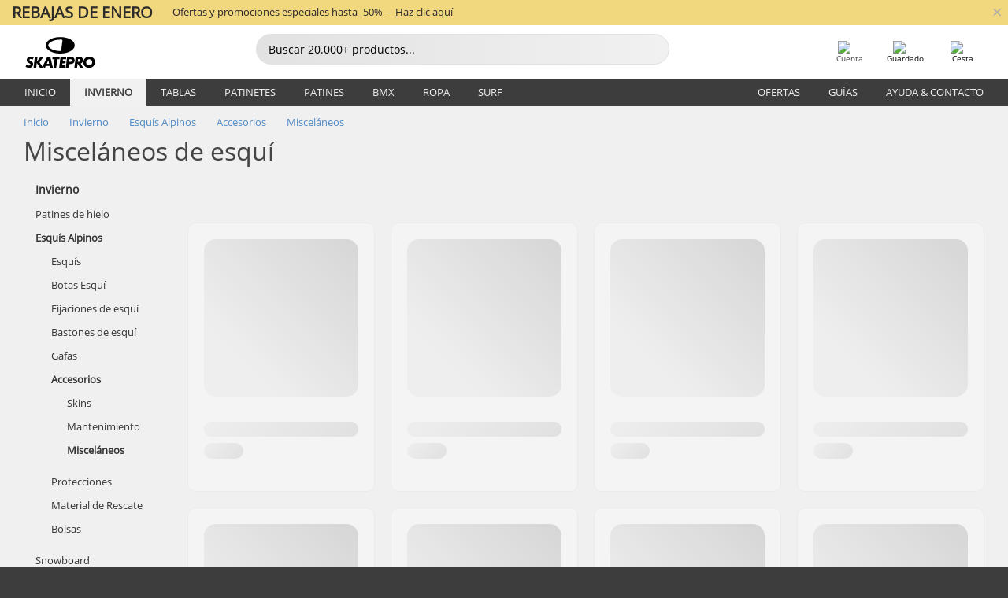

--- FILE ---
content_type: text/html; charset=UTF-8
request_url: https://www.skatepro.com/es-us/c324.htm
body_size: 22101
content:
<!doctype html>
<html class="no-js" dir="ltr" lang="es-us">
<head itemscope itemtype="http://schema.org/WebSite">
	<link rel="dns-prefetch" href="https://cdn.skatepro.com"/>
	<link rel="preconnect" href="https://cdn.skatepro.com"/>
	<meta charset="utf-8" />
	<meta itemprop="name" content="SkatePro.com" />
	<title>Accesorios de Esquí - Calentadores para deportes de invierno</title>
	<meta name="description" content="Vea nuestros 60 modelos de calentadores y accesorios de esquí. Chequea lo últimos de Thermopad, Skijack &amp; Tempish. ✓ Envío rápido" />
	<meta property="og:image" content="https://cdn.skatepro.com/product/520/thermopad-hand-warmer-qm.webp" />
	<meta property="og:title" content="Accesorios de Esquí - Calentadores para deportes de invierno" />
	<meta property="og:url" content="https://www.skatepro.com/es-us/c324.htm" />
	<meta property="og:type" content="website" />
	<link rel="canonical" href="https://www.skatepro.com/es-us/c324.htm" />
	<link rel="alternate" hreflang="cs" href="https://www.skatepro.cz/c324.htm" />
	<link rel="alternate" hreflang="da" href="https://www.skatepro.dk/c324.htm" />
	<link rel="alternate" hreflang="de" href="https://www.skatepro.de/c324.htm" />
	<link rel="alternate" hreflang="de-at" href="https://www.skatepro.at/c324.htm" />
	<link rel="alternate" hreflang="de-ch" href="https://www.skatepro.ch/de/c324.htm" />
	<link rel="alternate" hreflang="el" href="https://www.skatepro.gr/c324.htm" />
	<link rel="alternate" hreflang="en" href="https://www.skatepro.com/en-us/c324.htm" />
	<link rel="alternate" hreflang="en-au" href="https://www.skatepro.com.au/c324.htm" />
	<link rel="alternate" hreflang="en-ca" href="https://www.skatepro.ca/en/c324.htm" />
	<link rel="alternate" hreflang="en-gb" href="https://www.skatepro.uk/c324.htm" />
	<link rel="alternate" hreflang="en-ie" href="https://www.skatepro.ie/c324.htm" />
	<link rel="alternate" hreflang="en-nz" href="https://www.skatepro.co.nz/c324.htm" />
	<link rel="alternate" hreflang="es" href="https://www.skatepro.es/c324.htm" />
	<link rel="alternate" hreflang="es-mx" href="https://www.skatepro.com.mx/c324.htm" />
	<link rel="alternate" hreflang="es-us" href="https://www.skatepro.com/es-us/c324.htm" />
	<link rel="alternate" hreflang="et" href="https://www.skatepro.ee/c324.htm" />
	<link rel="alternate" hreflang="fi" href="https://www.skatepro.fi/c324.htm" />
	<link rel="alternate" hreflang="fr" href="https://www.skatepro.fr/c324.htm" />
	<link rel="alternate" hreflang="fr-be" href="https://www.skatepro.be/fr/c324.htm" />
	<link rel="alternate" hreflang="fr-ca" href="https://www.skatepro.ca/fr/c324.htm" />
	<link rel="alternate" hreflang="fr-ch" href="https://www.skatepro.ch/fr/c324.htm" />
	<link rel="alternate" hreflang="hr" href="https://www.skatepro.hr/c324.htm" />
	<link rel="alternate" hreflang="hu" href="https://www.skatepro.hu/c324.htm" />
	<link rel="alternate" hreflang="it" href="https://www.skatepro.it/c324.htm" />
	<link rel="alternate" hreflang="lt" href="https://www.skatepro.lt/c324.htm" />
	<link rel="alternate" hreflang="lv" href="https://www.skatepro.lv/c324.htm" />
	<link rel="alternate" hreflang="nl" href="https://www.skatepro.nl/c324.htm" />
	<link rel="alternate" hreflang="nl-be" href="https://www.skatepro.be/nl/c324.htm" />
	<link rel="alternate" hreflang="no" href="https://www.skatepro.no/c324.htm" />
	<link rel="alternate" hreflang="pl" href="https://www.skatepro.com.pl/c324.htm" />
	<link rel="alternate" hreflang="pt" href="https://www.skatepro.pt/c324.htm" />
	<link rel="alternate" hreflang="ro" href="https://www.skatepro.ro/c324.htm" />
	<link rel="alternate" hreflang="ru" href="https://www.skatepro.ru/c324.htm" />
	<link rel="alternate" hreflang="sv" href="https://www.skatepro.se/c324.htm" />
	<meta name="viewport" content="width=device-width, initial-scale=1.0, maximum-scale=1" />
	<meta http-equiv="X-UA-Compatible" content="IE=edge" />
	<meta name="format-detection" content="telephone=no" />
		<meta name="msapplication-config" content="https://cdn.skatepro.com/shop/skatepro/browserconfig.xml?v=2">
	<meta name="theme-color" content="#000000">
	<link rel="apple-touch-icon" sizes="180x180" href="https://cdn.skatepro.com/shop/skatepro/apple-touch-icon.png?v=2">
	<link rel="icon" type="image/png" href="https://cdn.skatepro.com/shop/skatepro/favicon-32x32.png?v=2" sizes="32x32">
	<link rel="icon" type="image/png" href="https://cdn.skatepro.com/shop/skatepro/favicon-16x16.png?v=2" sizes="16x16">
	<link rel="manifest" href="https://cdn.skatepro.com/shop/skatepro/manifest.json?v=2">
	<link rel="mask-icon" href="https://cdn.skatepro.com/shop/skatepro/safari-pinned-tab.svg?v=3" color="#000000">
		<base href="https://www.skatepro.com/es-us/" />
	<link rel="shortcut icon" href="https://cdn.skatepro.com/shop/skatepro/favicon.ico?v=2">
		<link rel="stylesheet" type="text/css" href="https://cdn.skatepro.com/css/vendor/foundation/foundation.min.css"  />
	<link rel="stylesheet" type="text/css" href="https://cdn.skatepro.com/css/general.min-1769175305.css"  />
	<link rel="stylesheet" type="text/css" href="https://cdn.skatepro.com/css/filter.min-1769175305.css"  />
	<link rel="stylesheet" type="text/css" href="https://cdn.skatepro.com/css/category.min-1769175305.css"  />
	<link rel="stylesheet" type="text/css" href="https://cdn.skatepro.com/css/sizing_guide.min-1769175305.css"  />
	<link rel="stylesheet" type="text/css" href="https://cdn.skatepro.com/css/vendor/rangeslider/ionrangeslider.min.css"  />
	<link rel="stylesheet" type="text/css" href="https://cdn.skatepro.com/css/other.min-1769175305.css"  />
	<link rel="stylesheet" type="text/css" href="https://cdn.skatepro.com/css/section.min-1769175305.css"  />
	<link rel="stylesheet" type="text/css" href="https://cdn.skatepro.com/css/section_brand.min-1769175305.css"  />
	<link rel="stylesheet" type="text/css" href="https://cdn.skatepro.com/css/section_guide.min-1769175305.css"  />
	<link rel="stylesheet" type="text/css" href="https://cdn.skatepro.com/css/section_minibanner.min-1769175305.css"  />
	<link rel="stylesheet" type="text/css" href="https://cdn.skatepro.com/css/section_category.min-1769175305.css"  />
	<link rel="stylesheet" type="text/css" href="https://cdn.skatepro.com/css/vendor/google/font.css"  />
	<script type="text/javascript" src="https://cdn.skatepro.com/web_component/autocomplete/autocomplete_section.min-1769175305.js" defer crossorigin></script>
	<script type="text/javascript" src="https://cdn.skatepro.com/web_component/autocomplete/autocomplete_product.min-1769175305.js" defer crossorigin></script>
	<script type="text/javascript" src="https://cdn.skatepro.com/web_component/autocomplete/autocomplete_phrase.min-1769175305.js" defer crossorigin></script>
	<script type="text/javascript" src="https://cdn.skatepro.com/web_component/autocomplete/autocomplete_article.min-1769175305.js" defer crossorigin></script>
	<script type="text/javascript" src="https://cdn.skatepro.com/web_component/autocomplete/autocomplete_brand.min-1769175305.js" defer crossorigin></script>
	<script type="text/javascript" src="https://cdn.skatepro.com/web_component/autocomplete/autocomplete_category.min-1769175305.js" defer crossorigin></script>
	<script type="text/javascript" src="https://cdn.skatepro.com/web_component/product_list_box.min-1769175305.js" defer crossorigin></script>
	<script type="text/javascript" src="https://cdn.skatepro.com/web_component/recommended_product.min-1769175305.js" defer crossorigin></script>
	<script type="text/javascript" src="https://cdn.skatepro.com/web_component/recommendation_section.min-1769175305.js" defer crossorigin></script>
	<script type="text/javascript" src="https://cdn.skatepro.com/web_component/custom_dialog.min-1769175305.js" defer crossorigin></script>
	<script type="text/javascript" src="https://cdn.skatepro.com/web_component/review_user.min-1769175305.js" defer crossorigin></script>
	<script type="text/javascript" src="https://cdn.skatepro.com/web_component/review_average.min-1769175305.js" defer crossorigin></script>
	<script type="text/javascript" src="https://cdn.skatepro.com/web_component/review_number_per_star.min-1769175305.js" defer crossorigin></script>
	<script type="text/javascript" src="https://cdn.skatepro.com/web_component/notification_box.min-1769175305.js" defer crossorigin></script>
	<script type="text/javascript" src="https://cdn.skatepro.com/web_component/rating_star.min-1769175305.js" defer crossorigin></script>
	<script type="text/javascript" src="https://cdn.skatepro.com/web_component/top3/top3_section.min-1769175305.js" defer crossorigin></script>
	<script type="text/javascript" src="https://cdn.skatepro.com/web_component/top3/top3_subsection.min-1769175305.js" defer crossorigin></script>
	<script type="text/javascript" src="https://cdn.skatepro.com/web_component/top3/top3_product.min-1769175305.js" defer crossorigin></script>
	<script type="text/javascript" src="https://cdn.skatepro.com/web_component/color_swatch.min-1769175305.js" defer crossorigin></script>
	<script type="text/javascript" src="https://cdn.skatepro.com/web_component/product_list_section.min-1769175305.js" defer crossorigin></script>
	<script type="text/javascript" src="https://cdn.skatepro.com/web_component/article_list_section.min-1769175305.js" defer crossorigin></script>
	<script type="text/javascript" src="https://cdn.skatepro.com/web_component/article_list_box.min-1769175305.js" defer crossorigin></script>
	<script type="text/javascript" src="https://cdn.skatepro.com/web_component/filter/filter_button_list.min-1769175305.js" defer crossorigin></script>
	<script type="text/javascript" src="https://cdn.skatepro.com/web_component/filter/filter_button.min-1769175305.js" defer crossorigin></script>
	<script type="text/javascript" src="https://cdn.skatepro.com/web_component/filter/filter_button_sort.min-1769175305.js" defer crossorigin></script>
	<script type="text/javascript" src="https://cdn.skatepro.com/web_component/filter/filter_button_badge.min-1769175305.js" defer crossorigin></script>
	<script type="text/javascript" src="https://cdn.skatepro.com/web_component/filter/filter_button_reset.min-1769175305.js" defer crossorigin></script>
	<script type="text/javascript" src="https://cdn.skatepro.com/web_component/filter/filter_dialog.min-1769175305.js" defer crossorigin></script>
	<script type="text/javascript" src="https://cdn.skatepro.com/web_component/filter/filter_option_color.min-1769175305.js" defer crossorigin></script>
	<script type="text/javascript" src="https://cdn.skatepro.com/web_component/filter/filter_option_radio.min-1769175305.js" defer crossorigin></script>
	<script type="text/javascript" src="https://cdn.skatepro.com/web_component/filter/filter_option_checkbox.min-1769175305.js" defer crossorigin></script>
	<script type="text/javascript" src="https://cdn.skatepro.com/web_component/filter/filter_option_range.min-1769175305.js" defer crossorigin></script>
	<script type="text/javascript" src="https://cdn.skatepro.com/web_component/input_currency.min-1769175305.js" defer crossorigin></script>
	<script type="text/javascript" src="https://cdn.skatepro.com/web_component/page_load_more.min-1769175305.js" defer crossorigin></script>
	<script src="https://cdn.skatepro.com/js/vendor/jquery/jquery.min.js" crossorigin="anonymous"></script>
	<script src="https://cdn.skatepro.com/js/vendor/foundation/foundation.js" crossorigin="anonymous"></script>
	<script src="https://cdn.skatepro.com/js/general.min-1769175305.js" crossorigin="anonymous"></script>
	<script src="https://cdn.skatepro.com/js/vendor/adoptedstylesheet/adoptedStyleSheets.js" crossorigin="anonymous"></script>
	<script src="https://cdn.skatepro.com/js/autocomplete_search.min-1769175305.js" crossorigin="anonymous"></script>
	<script src="https://cdn.skatepro.com/js/data/model/product_model.min-1769175305.js" crossorigin="anonymous"></script>
	<script src="https://cdn.skatepro.com/js/data/model/brand_model.min-1769175305.js" crossorigin="anonymous"></script>
	<script src="https://cdn.skatepro.com/js/data/model/article_model.min-1769175305.js" crossorigin="anonymous"></script>
	<script src="https://cdn.skatepro.com/js/data/model/phrase_model.min-1769175305.js" crossorigin="anonymous"></script>
	<script src="https://cdn.skatepro.com/js/data/model/category_model.min-1769175305.js" crossorigin="anonymous"></script>
	<script src="https://cdn.skatepro.com/js/data/model/product_result_model.min-1769175305.js" crossorigin="anonymous"></script>
	<script src="https://cdn.skatepro.com/js/data/model/review_model.min-1769175305.js" crossorigin="anonymous"></script>
	<script src="https://cdn.skatepro.com/js/data/model/expert_review_model.min-1769175305.js" crossorigin="anonymous"></script>
	<script src="https://cdn.skatepro.com/js/validate.min-1769175305.js" crossorigin="anonymous"></script>
	<script src="https://cdn.skatepro.com/js/vendor/rangeslider/ionrangeslider.min.js" crossorigin="anonymous"></script>
	<script src="https://cdn.skatepro.com/js/slider.min-1769175305.js" crossorigin="anonymous"></script>
	<script src="https://cdn.skatepro.com/js/element_spacer.min-1769175305.js" crossorigin="anonymous"></script>
	<script src="https://cdn.skatepro.com/js/filter.min-1769175305.js" crossorigin="anonymous"></script>
	<script src="https://cdn.skatepro.com/js/shorten.min-1769175305.js" crossorigin="anonymous"></script>
	<script src="https://cdn.skatepro.com/js/data/product_list_state.min-1769175305.js" crossorigin="anonymous"></script>
	<script src="https://cdn.skatepro.com/js/data/model/top3_subsection_model.min-1769175305.js" crossorigin="anonymous"></script>
	<script src="https://cdn.skatepro.com/js/data/model/filter_type_model.min-1769175305.js" crossorigin="anonymous"></script>
	<script src="https://cdn.skatepro.com/js/data/model/filter_type_sort_model.min-1769175305.js" crossorigin="anonymous"></script>
	<script src="https://cdn.skatepro.com/js/data/model/filter_type_text_model.min-1769175305.js" crossorigin="anonymous"></script>
	<script src="https://cdn.skatepro.com/js/data/model/filter_type_range_model.min-1769175305.js" crossorigin="anonymous"></script>
	<script src="https://cdn.skatepro.com/js/data/model/filter_type_color_model.min-1769175305.js" crossorigin="anonymous"></script>
	<script src="https://cdn.skatepro.com/js/data/model/filter_value_model.min-1769175305.js" crossorigin="anonymous"></script>
	<script src="https://cdn.skatepro.com/js/data/model/filter_value_text_model.min-1769175305.js" crossorigin="anonymous"></script>
	<script src="https://cdn.skatepro.com/js/data/model/filter_value_color_model.min-1769175305.js" crossorigin="anonymous"></script>
	<script async src="https://cdn.skatepro.com/js/vendor/foundation/what-input.js" crossorigin="anonymous"></script>
	<script id="usercentrics-cmp" src="https://web.cmp.usercentrics.eu/ui/loader.js" data-settings-id="-PaBVs8zC" async></script><script>
		window.addEventListener('UC_UI_INITIALIZED', function(event) {
			UC_UI.showFirstLayer();
		})
		</script><script>
		window.dataLayer = window.dataLayer || [];
    function gtag(){dataLayer.push(arguments);}
    const gtm_mode = true;
    
    gtag('consent', 'default', {
        ad_personalization: 'denied',
        ad_storage: 'denied',
        ad_user_data: 'denied',
        analytics_storage: 'denied',
        functionality_storage: 'denied',
        personalization_storage: 'denied',
        security_storage: 'granted',
        wait_for_update: 500
    });
    gtag('set', 'ads_data_redaction', true);
window.dataLayer.push({"dimension2_gtm":"","dimension3_gtm":"category","dimension4_gtm":""});
</script>
<script>!function(){"use strict";function l(e){for(var t=e,r=0,n=document.cookie.split(";");r<n.length;r++){var o=n[r].split("=");if(o[0].trim()===t)return o[1]}}function s(e){return localStorage.getItem(e)}function u(e){return window[e]}function A(e,t){e=document.querySelector(e);return t?null==e?void 0:e.getAttribute(t):null==e?void 0:e.textContent}var e=window,t=document,r="script",n="dataLayer",o="https://gss.skatepro.com",a="",i="3jljyzvxkrjn",c="dkhf8eo=aWQ9R1RNLVdNQkxMV0RO&sort=desc",g="stapeUserId",v="",E="",d=!1;try{var d=!!g&&(m=navigator.userAgent,!!(m=new RegExp("Version/([0-9._]+)(.*Mobile)?.*Safari.*").exec(m)))&&16.4<=parseFloat(m[1]),f="stapeUserId"===g,I=d&&!f?function(e,t,r){void 0===t&&(t="");var n={cookie:l,localStorage:s,jsVariable:u,cssSelector:A},t=Array.isArray(t)?t:[t];if(e&&n[e])for(var o=n[e],a=0,i=t;a<i.length;a++){var c=i[a],c=r?o(c,r):o(c);if(c)return c}else console.warn("invalid uid source",e)}(g,v,E):void 0;d=d&&(!!I||f)}catch(e){console.error(e)}var m=e,g=(m[n]=m[n]||[],m[n].push({"gtm.start":(new Date).getTime(),event:"gtm.js"}),t.getElementsByTagName(r)[0]),v=I?"&bi="+encodeURIComponent(I):"",E=t.createElement(r),f=(d&&(i=8<i.length?i.replace(/([a-z]{8}$)/,"kp$1"):"kp"+i),!d&&a?a:o);E.async=!0,E.src=f+"/"+i+".js?"+c+v,null!=(e=g.parentNode)&&e.insertBefore(E,g)}();</script>
<script type="text/javascript" async src="https://www.googletagmanager.com/gtag/js?id=AW-925254201"></script>
<script type="text/javascript">
		gtag('js', new Date());
		gtag('config', 'AW-925254201', {'groups':'adwords', 'allow_enhanced_conversions':true});
</script>
		<script type="text/plain" src="//cdn.scarabresearch.com/js/187079763D62B1FC/scarab-v2.js" data-usercentrics="Emarsys" id="scarab-js-api"></script>
		<script type="text/plain" data-usercentrics="Emarsys">
		var ScarabQueue;
		ScarabQueue = ScarabQueue || [];
		</script>
		</head>
<body>
	<noscript><iframe src="https://gss.skatepro.com/ns.html?id=GTM-WMBLLWDN" height="0" width="0" style="display:none;visibility:hidden"></iframe></noscript>
		<noscript id="deferred-styles">
			<link rel="stylesheet" type="text/css" href="https://cdn.skatepro.com/css/mobile_menu2.min-1769175305.css" media="(max-width: 78.125em)" />
<link rel="stylesheet" type="text/css" href="https://cdn.skatepro.com/css/review.min-1769175305.css"  />
		</noscript>
		<script>
						(function() {
				if (typeof window.CustomEvent === "function") {
					return false;
				}

				function CustomEvent(event, params) {
					params = params || {bubbles: false, cancelable: false, detail: undefined};
					var evt = document.createEvent('CustomEvent');
					evt.initCustomEvent(event, params.bubbles, params.cancelable, params.detail);
					return evt;
				}
				CustomEvent.prototype = window.Event.prototype;
				window.CustomEvent = CustomEvent;
			})();
			var slick_loaded_event = new CustomEvent('slick_loaded', {});
			var loadDeferredStyles = function() {
				var addStylesNode = document.getElementById("deferred-styles");
				var replacement = document.createElement("div");
				replacement.innerHTML = addStylesNode.textContent;
				document.body.appendChild(replacement);
				addStylesNode.parentElement.removeChild(addStylesNode);
			};
			var raf = requestAnimationFrame || mozRequestAnimationFrame || webkitRequestAnimationFrame || msRequestAnimationFrame;
			if (raf) {
				raf(function() {
					window.setTimeout(loadDeferredStyles, 0);
				});
			}
			else {
				window.addEventListener('load', loadDeferredStyles);
			}
		</script>
		
		<script>
		let data_provider_settings = {
			'cluster_id': 'w251AC48E',
			'market': 'COM_ES',
			'locale': 'es-ES',
			'touchpoint': window.innerWidth > 1250 ? 'desktop' : 'mobile',
			'session_key': '3623a98760379594cb94dd8b57042414',
			'customer_key': '',
			'limit': 60,
			'skip': 0,
		}
		let format_settings = {
			'link_prefix': 'https://www.skatepro.com/es-us',
			'price_format': {"title":"US Dollar","symbol_left":"$","symbol_right":"","symbol_space":"no","decimal_point":".","thousands_point":",","decimal_places":"2","value":"0.15741338","code":"USD","currencies_id":"6","is_default":"1","allow_code_prepend":"0"},
			'cdn': 'https://cdn.skatepro.com',
			'static': 'https://static.skatepro.com',
			'date_format': 'm/d/Y',
			'company_name': 'SkatePro',
		}
		let content_provider = 'voyado';
		let recommendation_provider = 'voyado';
		let search_provider = 'voyado';
		
		window.asset_manifest = JSON.parse('{"js\/shop_payment.js":"js\/shop_payment.min-1769175305.js","js\/product_info_module.js":"js\/product_info_module.min-1769175305.js","js\/account_history_info.js":"js\/account_history_info.min-1769175305.js","js\/product.js":"js\/product.min-1769175305.js","js\/product_info.js":"js\/product_info.min-1769175305.js","js\/specials_module.js":"js\/specials_module.min-1769175305.js","js\/checkout.js":"js\/checkout.min-1769175305.js","js\/customizer_module.js":"js\/customizer_module.min-1769175305.js","js\/account_history.js":"js\/account_history.min-1769175305.js","js\/dialog_polyfill.js":"js\/dialog_polyfill.min-1769175305.js","js\/checkout_shop_module.js":"js\/checkout_shop_module.min-1769175305.js","js\/reviews_write.js":"js\/reviews_write.min-1769175305.js","js\/constant.js":"js\/constant.min-1769175305.js","js\/error404_module.js":"js\/error404_module.min-1769175305.js","js\/account.js":"js\/account.min-1769175305.js","js\/build.js":"js\/build.min-1769175305.js","js\/product_info_module.min2.js":"js\/product_info_module.min2.min-1761120504.js","js\/brand_module.js":"js\/brand_module.min-1769175305.js","js\/article_module.js":"js\/article_module.min-1769175305.js","js\/reviews_write_module.js":"js\/reviews_write_module.min-1769175305.js","js\/element_spacer.js":"js\/element_spacer.min-1769175305.js","js\/tracking.js":"js\/tracking.min-1769175305.js","js\/search_module.js":"js\/search_module.min-1769175305.js","js\/collect_component.js":"js\/collect_component.min-1769175305.js","js\/form_check.js":"js\/form_check.min-1769175305.js","js\/category_module.js":"js\/category_module.min-1769175305.js","js\/index_module.js":"js\/index_module.min-1769175305.js","js\/product_info.min2.js":"js\/product_info.min2.min-1761025787.js","js\/logoff_module.js":"js\/logoff_module.min-1769175305.js","js\/general.js":"js\/general.min-1769175305.js","js\/sizing_guide_module.js":"js\/sizing_guide_module.min-1769175305.js","js\/barcode_scanner.js":"js\/barcode_scanner.min-1769175305.js","js\/validate.js":"js\/validate.min-1769175305.js","js\/collect.js":"js\/collect.min-1769175305.js","js\/autocomplete_search.js":"js\/autocomplete_search.min-1769175305.js","js\/cart.js":"js\/cart.min-1769175305.js","js\/data\/model\/expert_review_model.js":"js\/data\/model\/expert_review_model.min-1769175305.js","js\/data\/model\/phrase_model.js":"js\/data\/model\/phrase_model.min-1769175305.js","js\/data\/model\/product_result_model.js":"js\/data\/model\/product_result_model.min-1769175305.js","js\/data\/model\/top3_subsection_model.js":"js\/data\/model\/top3_subsection_model.min-1769175305.js","js\/data\/model\/product_model.js":"js\/data\/model\/product_model.min-1769175305.js","js\/data\/model\/article_model.js":"js\/data\/model\/article_model.min-1769175305.js","js\/data\/model\/brand_model.js":"js\/data\/model\/brand_model.min-1769175305.js","js\/data\/model\/cart_product_model.js":"js\/data\/model\/cart_product_model.min-1769175305.js","js\/data\/model\/filter_type_text_model.js":"js\/data\/model\/filter_type_text_model.min-1769175305.js","js\/data\/model\/filter_type_sort_model.js":"js\/data\/model\/filter_type_sort_model.min-1769175305.js","js\/data\/model\/filter_value_color_model.js":"js\/data\/model\/filter_value_color_model.min-1769175305.js","js\/data\/model\/filter_type_range_model.js":"js\/data\/model\/filter_type_range_model.min-1769175305.js","js\/data\/model\/category_model.js":"js\/data\/model\/category_model.min-1769175305.js","js\/data\/model\/return_product_model.js":"js\/data\/model\/return_product_model.min-1769175305.js","js\/data\/model\/review_model.js":"js\/data\/model\/review_model.min-1769175305.js","js\/data\/model\/filter_type_color_model.js":"js\/data\/model\/filter_type_color_model.min-1769175305.js","js\/data\/model\/filter_type_model.js":"js\/data\/model\/filter_type_model.min-1769175305.js","js\/data\/model\/filter_value_text_model.js":"js\/data\/model\/filter_value_text_model.min-1769175305.js","js\/data\/model\/filter_value_model.js":"js\/data\/model\/filter_value_model.min-1769175305.js","js\/data\/data_service.js":"js\/data\/data_service.min-1769175305.js","js\/data\/product_list_state.js":"js\/data\/product_list_state.min-1769175305.js","js\/data\/provider\/skatepro\/map_to_category_model.js":"js\/data\/provider\/skatepro\/map_to_category_model.min-1769175305.js","js\/data\/provider\/skatepro\/search.js":"js\/data\/provider\/skatepro\/search.min-1769175305.js","js\/data\/provider\/skatepro\/autocomplete.js":"js\/data\/provider\/skatepro\/autocomplete.min-1769175305.js","js\/data\/provider\/skatepro\/index.js":"js\/data\/provider\/skatepro\/index.min-1769175305.js","js\/data\/provider\/skatepro\/article.js":"js\/data\/provider\/skatepro\/article.min-1769175305.js","js\/data\/provider\/skatepro\/sizing_guide.js":"js\/data\/provider\/skatepro\/sizing_guide.min-1769175305.js","js\/data\/provider\/skatepro\/service.js":"js\/data\/provider\/skatepro\/service.min-1769175305.js","js\/data\/provider\/skatepro\/cart.js":"js\/data\/provider\/skatepro\/cart.min-1769175305.js","js\/data\/provider\/skatepro\/product.js":"js\/data\/provider\/skatepro\/product.min-1769175305.js","js\/data\/provider\/skatepro\/category.js":"js\/data\/provider\/skatepro\/category.min-1769175305.js","js\/data\/provider\/skatepro\/map_to_brand_model.js":"js\/data\/provider\/skatepro\/map_to_brand_model.min-1769175305.js","js\/data\/provider\/skatepro\/specials.js":"js\/data\/provider\/skatepro\/specials.min-1769175305.js","js\/data\/provider\/skatepro\/map_to_article_model.js":"js\/data\/provider\/skatepro\/map_to_article_model.min-1769175305.js","js\/data\/provider\/skatepro\/map_to_product_model.js":"js\/data\/provider\/skatepro\/map_to_product_model.min-1769175305.js","js\/data\/provider\/voyado\/filter.js":"js\/data\/provider\/voyado\/filter.min-1769175305.js","js\/data\/provider\/voyado\/map_to_brand_model.js":"js\/data\/provider\/voyado\/map_to_brand_model.min-1769175305.js","js\/data\/provider\/voyado\/map_to_phrase_model.js":"js\/data\/provider\/voyado\/map_to_phrase_model.min-1769175305.js","js\/data\/provider\/voyado\/map_to_article_model.js":"js\/data\/provider\/voyado\/map_to_article_model.min-1769175305.js","js\/data\/provider\/voyado\/map_to_product_model.js":"js\/data\/provider\/voyado\/map_to_product_model.min-1769175305.js","js\/data\/provider\/voyado\/service.js":"js\/data\/provider\/voyado\/service.min-1769175305.js","js\/data\/provider\/voyado\/product.js":"js\/data\/provider\/voyado\/product.min-1769175305.js","js\/data\/provider\/voyado\/map_to_filter_model.js":"js\/data\/provider\/voyado\/map_to_filter_model.min-1769175305.js","js\/data\/provider\/voyado\/search.js":"js\/data\/provider\/voyado\/search.min-1769175305.js","js\/data\/provider\/voyado\/map_to_category_model.js":"js\/data\/provider\/voyado\/map_to_category_model.min-1769175305.js","js\/data\/provider\/voyado\/notification.js":"js\/data\/provider\/voyado\/notification.min-1769175305.js","js\/data\/provider\/voyado\/cart.js":"js\/data\/provider\/voyado\/cart.min-1769175305.js","js\/data\/provider\/voyado\/search_origin.js":"js\/data\/provider\/voyado\/search_origin.min-1769175305.js","js\/data\/provider\/voyado\/api.js":"js\/data\/provider\/voyado\/api.min-1769175305.js","js\/data\/provider\/voyado\/landing_page.js":"js\/data\/provider\/voyado\/landing_page.min-1769175305.js","js\/data\/provider\/voyado\/autocomplete.js":"js\/data\/provider\/voyado\/autocomplete.min-1769175305.js","js\/cart_module.js":"js\/cart_module.min-1769175305.js","js\/slider.js":"js\/slider.min-1769175305.js","js\/checkout_shop.js":"js\/checkout_shop.min-1769175305.js","js\/filter.js":"js\/filter.min-1769175305.js","js\/test.js":"js\/test.min-1769175305.js","js\/mobile_menu.js.php":"js\/mobile_menu.js.min-1769175305.php","js\/shorten.js":"js\/shorten.min-1769175305.js","js\/render_list.js":"js\/render_list.min-1769175305.js","js\/contact_us.js":"js\/contact_us.min-1769175305.js","js\/customizer.js":"js\/customizer.min-1769175305.js","css\/search.css":"css\/search.min-1769175305.css","css\/section_product.css":"css\/section_product.min-1769175305.css","css\/category.css":"css\/category.min-1769175305.css","css\/checkout.css":"css\/checkout.min-1769175305.css","css\/collect_mobile.css":"css\/collect_mobile.min-1769175305.css","css\/review.css":"css\/review.min-1769175305.css","css\/section_category.css":"css\/section_category.min-1769175305.css","css\/section_minibanner.css":"css\/section_minibanner.min-1769175305.css","css\/general_nordicsport.css":"css\/general_nordicsport.min-1769175305.css","css\/account.css":"css\/account.min-1769175305.css","css\/team_skatepro.css":"css\/team_skatepro.min-1769175305.css","css\/general.css":"css\/general.min-1769175305.css","css\/checkout_right_cart.css":"css\/checkout_right_cart.min-1769175305.css","css\/other.css":"css\/other.min-1769175305.css","css\/section_brand.css":"css\/section_brand.min-1769175305.css","css\/section_top3.css":"css\/section_top3.min-1769175305.css","css\/section_about.css":"css\/section_about.min-1769175305.css","css\/customizer.css":"css\/customizer.min-1769175305.css","css\/checkout_shop.css":"css\/checkout_shop.min-1769175305.css","css\/build.css":"css\/build.min-1769175305.css","css\/product.css":"css\/product.min-1769175305.css","css\/article.css":"css\/article.min-1769175305.css","css\/filter.css":"css\/filter.min-1769175305.css","css\/printorder.css":"css\/printorder.min-1769175305.css","css\/account_history_info.css":"css\/account_history_info.min-1769175305.css","css\/mobile_menu2.css":"css\/mobile_menu2.min-1769175305.css","css\/section.css":"css\/section.min-1769175305.css","css\/section_guide.css":"css\/section_guide.min-1769175305.css","css\/collect_tablet.css":"css\/collect_tablet.min-1769175305.css","css\/mobile_menu.css":"css\/mobile_menu.min-1769175305.css","css\/dialog_polyfill.css":"css\/dialog_polyfill.min-1769175305.css","css\/product_info.css":"css\/product_info.min-1769175305.css","css\/domain_article.css":"css\/domain_article.min-1769175305.css","css\/sizing_guide.css":"css\/sizing_guide.min-1769175305.css","web_component\/color_swatch.js":"web_component\/color_swatch.min-1769175305.js","web_component\/recommendation_section.js":"web_component\/recommendation_section.min-1769175305.js","web_component\/review_average.js":"web_component\/review_average.min-1769175305.js","web_component\/product_list_box.js":"web_component\/product_list_box.min-1769175305.js","web_component\/recommended_product.js":"web_component\/recommended_product.min-1769175305.js","web_component\/autocomplete\/autocomplete_brand.js":"web_component\/autocomplete\/autocomplete_brand.min-1769175305.js","web_component\/autocomplete\/autocomplete_phrase.js":"web_component\/autocomplete\/autocomplete_phrase.min-1769175305.js","web_component\/autocomplete\/autocomplete_article.js":"web_component\/autocomplete\/autocomplete_article.min-1769175305.js","web_component\/autocomplete\/autocomplete_section.js":"web_component\/autocomplete\/autocomplete_section.min-1769175305.js","web_component\/autocomplete\/autocomplete_category.js":"web_component\/autocomplete\/autocomplete_category.min-1769175305.js","web_component\/autocomplete\/autocomplete_product.js":"web_component\/autocomplete\/autocomplete_product.min-1769175305.js","web_component\/input_currency.js":"web_component\/input_currency.min-1769175305.js","web_component\/expert_review.js":"web_component\/expert_review.min-1769175305.js","web_component\/pagination_list.js":"web_component\/pagination_list.min-1769175305.js","web_component\/article_list_box.js":"web_component\/article_list_box.min-1769175305.js","web_component\/webpos\/webpos_quantity_input.js":"web_component\/webpos\/webpos_quantity_input.min-1769175305.js","web_component\/webpos\/webpos_delete.js":"web_component\/webpos\/webpos_delete.min-1769175305.js","web_component\/webpos\/webpos_return_product.js":"web_component\/webpos\/webpos_return_product.min-1769175305.js","web_component\/webpos\/webpos_product.js":"web_component\/webpos\/webpos_product.min-1769175305.js","web_component\/product_list_section.js":"web_component\/product_list_section.min-1769175305.js","web_component\/page_load_more.js":"web_component\/page_load_more.min-1769175305.js","web_component\/category_button.js":"web_component\/category_button.min-1769175305.js","web_component\/review_user.js":"web_component\/review_user.min-1769175305.js","web_component\/review_number_per_star.js":"web_component\/review_number_per_star.min-1769175305.js","web_component\/notification_box.js":"web_component\/notification_box.min-1769175305.js","web_component\/filter\/filter_option_range.js":"web_component\/filter\/filter_option_range.min-1769175305.js","web_component\/filter\/filter_button_badge.js":"web_component\/filter\/filter_button_badge.min-1769175305.js","web_component\/filter\/filter_option_radio.js":"web_component\/filter\/filter_option_radio.min-1769175305.js","web_component\/filter\/filter_button_reset.js":"web_component\/filter\/filter_button_reset.min-1769175305.js","web_component\/filter\/filter_button_list.js":"web_component\/filter\/filter_button_list.min-1769175305.js","web_component\/filter\/filter_button_sort.js":"web_component\/filter\/filter_button_sort.min-1769175305.js","web_component\/filter\/filter_option_checkbox.js":"web_component\/filter\/filter_option_checkbox.min-1769175305.js","web_component\/filter\/filter_button.js":"web_component\/filter\/filter_button.min-1769175305.js","web_component\/filter\/filter_option_color.js":"web_component\/filter\/filter_option_color.min-1769175305.js","web_component\/filter\/filter_dialog.js":"web_component\/filter\/filter_dialog.min-1769175305.js","web_component\/custom_dialog.js":"web_component\/custom_dialog.min-1769175305.js","web_component\/account\/account_order.js":"web_component\/account\/account_order.min-1769175305.js","web_component\/account\/account_dashboard_button.js":"web_component\/account\/account_dashboard_button.min-1769175305.js","web_component\/review_gallery.js":"web_component\/review_gallery.min-1769175305.js","web_component\/rating_star.js":"web_component\/rating_star.min-1769175305.js","web_component\/article_list_section.js":"web_component\/article_list_section.min-1769175305.js","web_component\/top3\/top3_subsection.js":"web_component\/top3\/top3_subsection.min-1769175305.js","web_component\/top3\/top3_product.js":"web_component\/top3\/top3_product.min-1769175305.js","web_component\/top3\/top3_section.js":"web_component\/top3\/top3_section.min-1769175305.js"}');
  		window.asset = function (path) {
    		return 'https://cdn.skatepro.com/' + (window.asset_manifest[path] || path);
		};
		
		var cache_bust_data_provider = '?74';
		
		let DEV_ONLY = false;
		</script>
		<script type='module'>
		//TODO TSJ, 2024-07-04: Put this somewhere else - it does not belong here
		const { data_service } = await import(asset('js/data/data_service.js'));
		
		let notification_data_provider_settings = {
				...data_provider_settings,
				provider: 'voyado'
			};
		let notification_instance = await data_service.create(notification_data_provider_settings);
		
		// Voyado notification handling
		document.body.addEventListener('click', async (event) => {
			// Check if the clicked element is a custom element (contains a hyphen)
			if (event.target.tagName && event.target.tagName.includes('-')) {
				// We use composedPath() to get the full path of the event, including the shadow DOM for nested custom elements
				const path = event.composedPath();
  
				// Find the first <a> element with a data-track_value/track_type attribute
				const targetLink = path.find(element =>
					element instanceof HTMLAnchorElement && element.hasAttribute('data-track_type') && element.hasAttribute('data-track_value')
				);
				
				if (targetLink) {
					const track_type = targetLink.getAttribute('data-track_type');
					const track_value = targetLink.getAttribute('data-track_value');
					
					// Stop the default behavior of the <a> tag
					event.preventDefault();
					
					switch (track_type) {
						case 'click':
							await notification_instance.notification_click(track_value);
							break;
						case 'add_favorite':
							await notification_instance.notification_add_favorite(track_value);
							break;
						case 'remove_favorite':
							await notification_instance.notification_remove_favorite(track_value);
							break;
						case 'add_to_cart':
							await notification_instance.notification_add_to_cart(track_value);
							break;
					}
					
					if (event.ctrlKey || event.shiftKey || event.metaKey) {
						window.open(targetLink.href, '_blank');
					} 
					else {
						window.location.href = targetLink.href;
					}
				}
			}
		});
		</script>
		
		<div class="header_infobar" style="background-color:#F1D77E;">
			<div class="row collapse infobar_content" onclick="location.href='https://www.skatepro.com/es-us/l1112.htm';">
				<div class="width_row" style="background-color:#F1D77E;">			
			<div class="float-left display_inline_block font_size_20 bold uppercase" style="font-size: 20px; margin-right: 25px; line-height: 100%;color: #2B2B2B">Rebajas de Enero
			</div>
			<div class="float-left align_left" style="font-size: 13px; padding-right: 30px;color: #2B2B2B">
				Ofertas y promociones especiales hasta -50%&nbsp; -&nbsp; <span style="text-decoration: underline">Haz clic aquí</span>
			</div>
		</div>
			</div>
			
		<div class="infobar_close_x" onclick="close_banner(event, 'seasonal_sale', true);$(this).closest('div.header_infobar').slideToggle();">&times;</div>			
	
		</div>
	<!-- header -->
<div class="header_container" style="position: relative;">
	<div class="row collapse" style="position: relative; padding-top: 4px;">
		<div class="small-8 medium-7 large-3 columns">
			<div style="display: table; width: 100%;">
				<div style="display: table-cell; width: 1%;">
					<div class="header_mobile hide-for-large" style="min-width: 60px;color:#FFF;" onclick="toggle_mobile_menu()">
						<div class="mobile_menu_button">
							<span class="mobile_menu_button_bar"></span>
							<span class="mobile_menu_button_bar"></span>
							<span class="mobile_menu_button_bar"></span>
							<span class="mobile_menu_button_bar"></span>
							<div>Menú</div>
						</div>
					</div>
				</div>

								<div class="header_logo_container" style="display: table-cell; text-align: center;">
					<div class="header_logo"><a href="https://www.skatepro.com/es-us/" title="SkatePro"><img src="https://cdn.skatepro.com/shop/skatepro/logo.svg?7" alt="SkatePro" height="39" width="105" /></a></div>
				</div>
			</div>
		</div>
		<ul class="mobilemenu2 hide-for-large" style="display: none;"><li data-id="19" class="subcat"><div><img src="https://cdn.skatepro.com/icon/menu/19.svg" style="height: 30px;" />Invierno</div><ul><li class="hide-for-large mobilemenu2_back">Invierno</li><li data-id="71" class="subcat"><div>Patines de hielo</div><ul><li class="hide-for-large mobilemenu2_back">Patines de hielo</li><li data-id="233"><div><a href="https://www.skatepro.com/es-us/c233.htm">Niños</a></div></li>
			<li data-id="232"><div><a href="https://www.skatepro.com/es-us/c232.htm">Patines Hielo Artísticos</a></div></li>
			<li data-id="89"><div><a href="https://www.skatepro.com/es-us/c89.htm">Recreativos</a></div></li>
			<li data-id="1001"><div><a href="https://www.skatepro.com/es-us/c1001.htm">Hockey hielo</a></div></li>
			<li data-id="161"><div><a href="https://www.skatepro.com/es-us/c161.htm">Accesorios</a></div></li>
			<li data-id="527"><div><a href="https://www.skatepro.com/es-us/c527.htm">Plantillas</a></div></li>
			<li data-id="494" class="subcat"><div>Protecciones</div><ul><li class="hide-for-large mobilemenu2_back">Protecciones</li><li data-id="134" class="subcat"><div>Niños</div><ul><li class="hide-for-large mobilemenu2_back">Niños</li><li data-id="484"><div><a href="https://www.skatepro.com/es-us/c484.htm">Cascos</a></div></li>
			<li data-id="474"><div><a href="https://www.skatepro.com/es-us/c474.htm">Packs</a></div></li>
			</ul></li>
			<li data-id="483"><div><a href="https://www.skatepro.com/es-us/c483.htm">Cascos</a></div></li>
			<li data-id="601"><div><a href="https://www.skatepro.com/es-us/c601.htm">Conjuntos</a></div></li>
			<li data-id="603"><div><a href="https://www.skatepro.com/es-us/c603.htm">Muñequeras</a></div></li>
			<li data-id="609"><div><a href="https://www.skatepro.com/es-us/c609.htm">Rodilleras</a></div></li>
			<li data-id="476"><div><a href="https://www.skatepro.com/es-us/c476.htm">Coderas</a></div></li>
			<li data-id="495"><div><a href="https://www.skatepro.com/es-us/c495.htm">Shorts de impacto</a></div></li>
			</ul></li>
			</ul></li>
			<li data-id="331" class="subcat"><div>Esquís Alpinos</div><ul><li class="hide-for-large mobilemenu2_back">Esquís Alpinos</li><li data-id="68" class="subcat"><div>Esquís</div><ul><li class="hide-for-large mobilemenu2_back">Esquís</li><li data-id="306"><div><a href="https://www.skatepro.com/es-us/c306.htm">Esquís Niño</a></div></li>
			<li data-id="335"><div><a href="https://www.skatepro.com/es-us/c335.htm">Esquís All Mountain</a></div></li>
			<li data-id="337"><div><a href="https://www.skatepro.com/es-us/c337.htm">Esquis de Pista</a></div></li>
			<li data-id="171"><div><a href="https://www.skatepro.com/es-us/c171.htm">Esquís de velocidad</a></div></li>
			<li data-id="336"><div><a href="https://www.skatepro.com/es-us/c336.htm">Esquís Freestyle</a></div></li>
			<li data-id="59"><div><a href="https://www.skatepro.com/es-us/c59.htm">Esquís Freeride</a></div></li>
			<li data-id="96"><div><a href="https://www.skatepro.com/es-us/c96.htm">Esquís de Travesía</a></div></li>
			</ul></li>
			<li data-id="282" class="subcat"><div>Botas Esquí</div><ul><li class="hide-for-large mobilemenu2_back">Botas Esquí</li><li data-id="304"><div><a href="https://www.skatepro.com/es-us/c304.htm">Hombres</a></div></li>
			<li data-id="307"><div><a href="https://www.skatepro.com/es-us/c307.htm">Niños</a></div></li>
			<li data-id="339"><div><a href="https://www.skatepro.com/es-us/c339.htm">Mujeres</a></div></li>
			<li data-id="533"><div><a href="https://www.skatepro.com/es-us/c533.htm">Plantillas</a></div></li>
			</ul></li>
			<li data-id="326"><div><a href="https://www.skatepro.com/es-us/c326.htm">Fijaciones de esquí</a></div></li>
			<li data-id="305"><div><a href="https://www.skatepro.com/es-us/c305.htm">Bastones de esquí</a></div></li>
			<li data-id="363" class="subcat"><div>Gafas</div><ul><li class="hide-for-large mobilemenu2_back">Gafas</li><li data-id="320"><div><a href="https://www.skatepro.com/es-us/c320.htm">Gafas</a></div></li>
			<li data-id="267"><div><a href="https://www.skatepro.com/es-us/c267.htm">Covers</a></div></li>
			</ul></li>
			<li data-id="611" class="subcat"><div>Accesorios</div><ul><li class="hide-for-large mobilemenu2_back">Accesorios</li><li data-id="173"><div><a href="https://www.skatepro.com/es-us/c173.htm">Skins</a></div></li>
			<li data-id="103"><div><a href="https://www.skatepro.com/es-us/c103.htm">Mantenimiento</a></div></li>
			<li data-id="324"><div><a href="https://www.skatepro.com/es-us/c324.htm">Misceláneos</a></div></li>
			</ul></li>
			<li data-id="165" class="subcat"><div>Protecciones</div><ul><li class="hide-for-large mobilemenu2_back">Protecciones</li><li data-id="316"><div><a href="https://www.skatepro.com/es-us/c316.htm">Cascos</a></div></li>
			<li data-id="492"><div><a href="https://www.skatepro.com/es-us/c492.htm">Shorts de impacto</a></div></li>
			<li data-id="323"><div><a href="https://www.skatepro.com/es-us/c323.htm">Protector Espalda</a></div></li>
			</ul></li>
			<li data-id="812"><div><a href="https://www.skatepro.com/es-us/c812.htm">Material de Rescate</a></div></li>
			<li data-id="1011"><div><a href="https://www.skatepro.com/es-us/c1011.htm">Bolsas</a></div></li>
			</ul></li>
			<li data-id="100" class="subcat"><div>Snowboard</div><ul><li class="hide-for-large mobilemenu2_back">Snowboard</li><li data-id="60"><div><a href="https://www.skatepro.com/es-us/c60.htm">Boards</a></div></li>
			<li data-id="309"><div><a href="https://www.skatepro.com/es-us/c309.htm">Botas</a></div></li>
			<li data-id="310"><div><a href="https://www.skatepro.com/es-us/c310.htm">Fijaciones</a></div></li>
			<li data-id="312"><div><a href="https://www.skatepro.com/es-us/c312.htm">Niños</a></div></li>
			<li data-id="358" class="subcat"><div>Protecciones</div><ul><li class="hide-for-large mobilemenu2_back">Protecciones</li><li data-id="485"><div><a href="https://www.skatepro.com/es-us/c485.htm">Cascos</a></div></li>
			<li data-id="504"><div><a href="https://www.skatepro.com/es-us/c504.htm">Protector de espalda</a></div></li>
			<li data-id="493"><div><a href="https://www.skatepro.com/es-us/c493.htm">Shorts de impacto</a></div></li>
			<li data-id="491"><div><a href="https://www.skatepro.com/es-us/c491.htm">Muñequeras</a></div></li>
			</ul></li>
			<li data-id="593" class="subcat"><div>Gafas</div><ul><li class="hide-for-large mobilemenu2_back">Gafas</li><li data-id="479"><div><a href="https://www.skatepro.com/es-us/c479.htm">Gafas</a></div></li>
			<li data-id="225"><div><a href="https://www.skatepro.com/es-us/c225.htm">Covers</a></div></li>
			</ul></li>
			<li data-id="472"><div><a href="https://www.skatepro.com/es-us/c472.htm">Material de rescate</a></div></li>
			<li data-id="761"><div><a href="https://www.skatepro.com/es-us/c761.htm">Accesorios</a></div></li>
			<li data-id="1005"><div><a href="https://www.skatepro.com/es-us/c1005.htm">Bolsas</a></div></li>
			</ul></li>
			<li data-id="332" class="subcat"><div>Esquí de Fondo</div><ul><li class="hide-for-large mobilemenu2_back">Esquí de Fondo</li><li data-id="175" class="subcat"><div>Esquís</div><ul><li class="hide-for-large mobilemenu2_back">Esquís</li><li data-id="742"><div><a href="https://www.skatepro.com/es-us/c742.htm">Clásico</a></div></li>
			<li data-id="743"><div><a href="https://www.skatepro.com/es-us/c743.htm">Skating</a></div></li>
			<li data-id="744"><div><a href="https://www.skatepro.com/es-us/c744.htm">Esquí travesía fuera de pista</a></div></li>
			</ul></li>
			<li data-id="333" class="subcat"><div>Botas</div><ul><li class="hide-for-large mobilemenu2_back">Botas</li><li data-id="747"><div><a href="https://www.skatepro.com/es-us/c747.htm">Classic</a></div></li>
			<li data-id="748"><div><a href="https://www.skatepro.com/es-us/c748.htm">Skating</a></div></li>
			<li data-id="749"><div><a href="https://www.skatepro.com/es-us/c749.htm">Esquí Fuera de Pista</a></div></li>
			<li data-id="523"><div><a href="https://www.skatepro.com/es-us/c523.htm">Accesorios</a></div></li>
			</ul></li>
			<li data-id="750" class="subcat"><div>Fijaciones</div><ul><li class="hide-for-large mobilemenu2_back">Fijaciones</li><li data-id="751"><div><a href="https://www.skatepro.com/es-us/c751.htm">Classic</a></div></li>
			<li data-id="752"><div><a href="https://www.skatepro.com/es-us/c752.htm">Patinaje</a></div></li>
			<li data-id="753"><div><a href="https://www.skatepro.com/es-us/c753.htm">Fuera de pista</a></div></li>
			<li data-id="754"><div><a href="https://www.skatepro.com/es-us/c754.htm">Accesorios</a></div></li>
			</ul></li>
			<li data-id="240" class="subcat"><div>Bastones de esquí</div><ul><li class="hide-for-large mobilemenu2_back">Bastones de esquí</li><li data-id="334"><div><a href="https://www.skatepro.com/es-us/c334.htm">Bastones</a></div></li>
			<li data-id="808"><div><a href="https://www.skatepro.com/es-us/c808.htm">Accesorios</a></div></li>
			</ul></li>
			<li data-id="755" class="subcat"><div>Tuning & waxing</div><ul><li class="hide-for-large mobilemenu2_back">Tuning & waxing</li><li data-id="756"><div><a href="https://www.skatepro.com/es-us/c756.htm">Kick wax</a></div></li>
			<li data-id="757"><div><a href="https://www.skatepro.com/es-us/c757.htm">Glide wax</a></div></li>
			<li data-id="758"><div><a href="https://www.skatepro.com/es-us/c758.htm">Klister</a></div></li>
			<li data-id="759"><div><a href="https://www.skatepro.com/es-us/c759.htm">Mantenimiento</a></div></li>
			</ul></li>
			<li data-id="269"><div><a href="https://www.skatepro.com/es-us/c269.htm">Pieles</a></div></li>
			<li data-id="608"><div><a href="https://www.skatepro.com/es-us/c608.htm">Accesorios</a></div></li>
			<li data-id="1003"><div><a href="https://www.skatepro.com/es-us/c1003.htm">Bolsas</a></div></li>
			</ul></li>
			<li data-id="124" class="subcat"><div>Hockey hielo</div><ul><li class="hide-for-large mobilemenu2_back">Hockey hielo</li><li data-id="70"><div><a href="https://www.skatepro.com/es-us/c70.htm">Patines</a></div></li>
			<li data-id="224"><div><a href="https://www.skatepro.com/es-us/c224.htm">Palos</a></div></li>
			<li data-id="278"><div><a href="https://www.skatepro.com/es-us/c278.htm">Discos</a></div></li>
			<li data-id="146"><div><a href="https://www.skatepro.com/es-us/c146.htm">Protección de cabeza</a></div></li>
			<li data-id="166"><div><a href="https://www.skatepro.com/es-us/c166.htm">Protectores corporales</a></div></li>
			<li data-id="139"><div><a href="https://www.skatepro.com/es-us/c139.htm">Accesorios</a></div></li>
			<li data-id="132"><div><a href="https://www.skatepro.com/es-us/c132.htm">Ropa</a></div></li>
			</ul></li>
			<li data-id="739" class="subcat"><div>Rollerskis</div><ul><li class="hide-for-large mobilemenu2_back">Rollerskis</li><li data-id="62"><div><a href="https://www.skatepro.com/es-us/c62.htm">Skis</a></div></li>
			<li data-id="775" class="subcat"><div>Botas</div><ul><li class="hide-for-large mobilemenu2_back">Botas</li><li data-id="431"><div><a href="https://www.skatepro.com/es-us/c431.htm">Clásico</a></div></li>
			<li data-id="432"><div><a href="https://www.skatepro.com/es-us/c432.htm">Skating</a></div></li>
			<li data-id="526"><div><a href="https://www.skatepro.com/es-us/c526.htm">Accesorios</a></div></li>
			</ul></li>
			<li data-id="802" class="subcat"><div>Bastones de esquí</div><ul><li class="hide-for-large mobilemenu2_back">Bastones de esquí</li><li data-id="131"><div><a href="https://www.skatepro.com/es-us/c131.htm">Bastones</a></div></li>
			<li data-id="435"><div><a href="https://www.skatepro.com/es-us/c435.htm">Accesorios</a></div></li>
			</ul></li>
			<li data-id="192"><div><a href="https://www.skatepro.com/es-us/c192.htm">Fijaciones</a></div></li>
			<li data-id="740"><div><a href="https://www.skatepro.com/es-us/c740.htm">Partes</a></div></li>
			<li data-id="738"><div><a href="https://www.skatepro.com/es-us/c738.htm">Ruedas</a></div></li>
			<li data-id="399"><div><a href="https://www.skatepro.com/es-us/c399.htm">Linternas de cabeza</a></div></li>
			<li data-id="1006"><div><a href="https://www.skatepro.com/es-us/c1006.htm">Bolsas</a></div></li>
			</ul></li>
			<li data-id="194"><div><a href="https://www.skatepro.com/es-us/c194.htm">Raquetas de Nieve</a></div></li>
			<li data-id="821" class="subcat"><div>Snow Action Fun</div><ul><li class="hide-for-large mobilemenu2_back">Snow Action Fun</li><li data-id="327"><div><a href="https://www.skatepro.com/es-us/c327.htm">Skateboard nieve</a></div></li>
			<li data-id="67"><div><a href="https://www.skatepro.com/es-us/c67.htm">Snowscoots</a></div></li>
			<li data-id="125"><div><a href="https://www.skatepro.com/es-us/c125.htm">Trampoline</a></div></li>
			</ul></li>
			</ul></li>
			<li data-id="21" class="subcat"><div><img src="https://cdn.skatepro.com/icon/menu/21.svg" style="height: 30px;" />Tablas</div><ul><li class="hide-for-large mobilemenu2_back">Tablas</li><li data-id="181" class="subcat"><div>Skates</div><ul><li class="hide-for-large mobilemenu2_back">Skates</li><li data-id="84"><div><a href="https://www.skatepro.com/es-us/c84.htm">Completos</a></div></li>
			<li data-id="257"><div><a href="https://www.skatepro.com/es-us/c257.htm">Niños</a></div></li>
			<li data-id="209"><div><a href="https://www.skatepro.com/es-us/c209.htm">Tablas</a></div></li>
			<li data-id="212"><div><a href="https://www.skatepro.com/es-us/c212.htm">Ejes</a></div></li>
			<li data-id="200"><div><a href="https://www.skatepro.com/es-us/c200.htm">Ruedas</a></div></li>
			<li data-id="274"><div><a href="https://www.skatepro.com/es-us/c274.htm">Lijas</a></div></li>
			<li data-id="186" class="subcat"><div>Accesorios</div><ul><li class="hide-for-large mobilemenu2_back">Accesorios</li><li data-id="183"><div><a href="https://www.skatepro.com/es-us/c183.htm">Rodamientos</a></div></li>
			<li data-id="388"><div><a href="https://www.skatepro.com/es-us/c388.htm">Bushings</a></div></li>
			<li data-id="273"><div><a href="https://www.skatepro.com/es-us/c273.htm">Pernos y tuercas</a></div></li>
			<li data-id="390"><div><a href="https://www.skatepro.com/es-us/c390.htm">Elevadores</a></div></li>
			<li data-id="112"><div><a href="https://www.skatepro.com/es-us/c112.htm">Cera skate</a></div></li>
			<li data-id="195"><div><a href="https://www.skatepro.com/es-us/c195.htm">Raíles</a></div></li>
			<li data-id="187"><div><a href="https://www.skatepro.com/es-us/c187.htm">Mantenimiento</a></div></li>
			</ul></li>
			<li data-id="81"><div><a href="https://www.skatepro.com/es-us/c81.htm">Merchandise</a></div></li>
			<li data-id="268"><div><a href="https://www.skatepro.com/es-us/c268.htm">Rampas</a></div></li>
			<li data-id="1008"><div><a href="https://www.skatepro.com/es-us/c1008.htm">Bolsas</a></div></li>
			</ul></li>
			<li data-id="219" class="subcat"><div>Longboards</div><ul><li class="hide-for-large mobilemenu2_back">Longboards</li><li data-id="83"><div><a href="https://www.skatepro.com/es-us/c83.htm">Completos</a></div></li>
			<li data-id="208"><div><a href="https://www.skatepro.com/es-us/c208.htm">Tablas</a></div></li>
			<li data-id="226"><div><a href="https://www.skatepro.com/es-us/c226.htm">Ejes</a></div></li>
			<li data-id="220"><div><a href="https://www.skatepro.com/es-us/c220.htm">Ruedas</a></div></li>
			<li data-id="395"><div><a href="https://www.skatepro.com/es-us/c395.htm">Lijas</a></div></li>
			<li data-id="111" class="subcat"><div>Accesorios</div><ul><li class="hide-for-large mobilemenu2_back">Accesorios</li><li data-id="262"><div><a href="https://www.skatepro.com/es-us/c262.htm">Rodamientos</a></div></li>
			<li data-id="413"><div><a href="https://www.skatepro.com/es-us/c413.htm">Bushings</a></div></li>
			<li data-id="272"><div><a href="https://www.skatepro.com/es-us/c272.htm">Tornillos y tuercas</a></div></li>
			<li data-id="415"><div><a href="https://www.skatepro.com/es-us/c415.htm">Elevadores</a></div></li>
			<li data-id="605"><div><a href="https://www.skatepro.com/es-us/c605.htm">Mantenimiento</a></div></li>
			</ul></li>
			<li data-id="429"><div><a href="https://www.skatepro.com/es-us/c429.htm">Merchandise</a></div></li>
			</ul></li>
			<li data-id="258" class="subcat"><div>Cruiser Skates</div><ul><li class="hide-for-large mobilemenu2_back">Cruiser Skates</li><li data-id="216"><div><a href="https://www.skatepro.com/es-us/c216.htm">Completos</a></div></li>
			<li data-id="392"><div><a href="https://www.skatepro.com/es-us/c392.htm">Niños</a></div></li>
			<li data-id="260"><div><a href="https://www.skatepro.com/es-us/c260.htm">Plástico / Penny</a></div></li>
			<li data-id="412"><div><a href="https://www.skatepro.com/es-us/c412.htm">Tablas</a></div></li>
			<li data-id="393"><div><a href="https://www.skatepro.com/es-us/c393.htm">Ejes</a></div></li>
			<li data-id="300"><div><a href="https://www.skatepro.com/es-us/c300.htm">Ruedas</a></div></li>
			<li data-id="394"><div><a href="https://www.skatepro.com/es-us/c394.htm">Lijas</a></div></li>
			<li data-id="340" class="subcat"><div>Piezas</div><ul><li class="hide-for-large mobilemenu2_back">Piezas</li><li data-id="299"><div><a href="https://www.skatepro.com/es-us/c299.htm">Rodamientos</a></div></li>
			<li data-id="397"><div><a href="https://www.skatepro.com/es-us/c397.htm">Piezas para Ejes</a></div></li>
			<li data-id="407"><div><a href="https://www.skatepro.com/es-us/c407.htm">Tornillos y tuercas</a></div></li>
			<li data-id="410"><div><a href="https://www.skatepro.com/es-us/c410.htm">Elevadores</a></div></li>
			<li data-id="607"><div><a href="https://www.skatepro.com/es-us/c607.htm">Mantenimiento</a></div></li>
			</ul></li>
			<li data-id="428"><div><a href="https://www.skatepro.com/es-us/c428.htm">Merchandise</a></div></li>
			</ul></li>
			<li data-id="417" class="subcat"><div>Surfskates</div><ul><li class="hide-for-large mobilemenu2_back">Surfskates</li><li data-id="288"><div><a href="https://www.skatepro.com/es-us/c288.htm">Completos</a></div></li>
			<li data-id="420"><div><a href="https://www.skatepro.com/es-us/c420.htm">Ejes</a></div></li>
			<li data-id="421"><div><a href="https://www.skatepro.com/es-us/c421.htm">Ruedas</a></div></li>
			<li data-id="396"><div><a href="https://www.skatepro.com/es-us/c396.htm">Lijas</a></div></li>
			<li data-id="422" class="subcat"><div>Piezas</div><ul><li class="hide-for-large mobilemenu2_back">Piezas</li><li data-id="425"><div><a href="https://www.skatepro.com/es-us/c425.htm">Rodamientos</a></div></li>
			<li data-id="423"><div><a href="https://www.skatepro.com/es-us/c423.htm">Bushings</a></div></li>
			<li data-id="408"><div><a href="https://www.skatepro.com/es-us/c408.htm">Tornillos y tuercas</a></div></li>
			<li data-id="424"><div><a href="https://www.skatepro.com/es-us/c424.htm">Elevadores</a></div></li>
			<li data-id="606"><div><a href="https://www.skatepro.com/es-us/c606.htm">Mantenimiento</a></div></li>
			</ul></li>
			<li data-id="604"><div><a href="https://www.skatepro.com/es-us/c604.htm">Merchandise</a></div></li>
			</ul></li>
			<li data-id="418" class="subcat"><div>Waveboards</div><ul><li class="hide-for-large mobilemenu2_back">Waveboards</li><li data-id="155"><div><a href="https://www.skatepro.com/es-us/c155.htm">Completos</a></div></li>
			<li data-id="168"><div><a href="https://www.skatepro.com/es-us/c168.htm">Accesorios</a></div></li>
			</ul></li>
			<li data-id="158" class="subcat"><div>Protecciones</div><ul><li class="hide-for-large mobilemenu2_back">Protecciones</li><li data-id="261" class="subcat"><div>Niños</div><ul><li class="hide-for-large mobilemenu2_back">Niños</li><li data-id="488"><div><a href="https://www.skatepro.com/es-us/c488.htm">Cascos</a></div></li>
			<li data-id="500"><div><a href="https://www.skatepro.com/es-us/c500.htm">Protecciones</a></div></li>
			</ul></li>
			<li data-id="486"><div><a href="https://www.skatepro.com/es-us/c486.htm">Cascos</a></div></li>
			<li data-id="471"><div><a href="https://www.skatepro.com/es-us/c471.htm">Pack de 3 Protecciones Skate</a></div></li>
			<li data-id="497"><div><a href="https://www.skatepro.com/es-us/c497.htm">Rodilleras</a></div></li>
			<li data-id="503"><div><a href="https://www.skatepro.com/es-us/c503.htm">Muñequeras</a></div></li>
			<li data-id="475"><div><a href="https://www.skatepro.com/es-us/c475.htm">Coderas</a></div></li>
			<li data-id="496"><div><a href="https://www.skatepro.com/es-us/c496.htm">Shorts de impacto</a></div></li>
			<li data-id="73"><div><a href="https://www.skatepro.com/es-us/c73.htm">Guantes Longboard</a></div></li>
			</ul></li>
			<li data-id="217"><div><a href="https://www.skatepro.com/es-us/c217.htm">Fingerboards</a></div></li>
			<li data-id="346"><div><a href="https://www.skatepro.com/es-us/c346.htm">Skateboard nieve</a></div></li>
			</ul></li>
			<li data-id="2" class="subcat"><div><img src="https://cdn.skatepro.com/icon/menu/2.svg" style="height: 30px;" />Patinetes</div><ul><li class="hide-for-large mobilemenu2_back">Patinetes</li><li data-id="251" class="subcat"><div>Recambios Patinete</div><ul><li class="hide-for-large mobilemenu2_back">Recambios Patinete</li><li data-id="252"><div><a href="https://www.skatepro.com/es-us/c252.htm">Ruedas</a></div></li>
			<li data-id="242"><div><a href="https://www.skatepro.com/es-us/c242.htm">Manillares</a></div></li>
			<li data-id="246"><div><a href="https://www.skatepro.com/es-us/c246.htm">Puños</a></div></li>
			<li data-id="243"><div><a href="https://www.skatepro.com/es-us/c243.htm">Tablas</a></div></li>
			<li data-id="247"><div><a href="https://www.skatepro.com/es-us/c247.htm">Lijas</a></div></li>
			<li data-id="244"><div><a href="https://www.skatepro.com/es-us/c244.htm">Horquillas</a></div></li>
			<li data-id="250"><div><a href="https://www.skatepro.com/es-us/c250.htm">Direcciones</a></div></li>
			<li data-id="245"><div><a href="https://www.skatepro.com/es-us/c245.htm">Abrazaderas</a></div></li>
			<li data-id="270"><div><a href="https://www.skatepro.com/es-us/c270.htm">Compresión</a></div></li>
			<li data-id="248"><div><a href="https://www.skatepro.com/es-us/c248.htm">Frenos</a></div></li>
			<li data-id="297"><div><a href="https://www.skatepro.com/es-us/c297.htm">Ejes</a></div></li>
			<li data-id="264"><div><a href="https://www.skatepro.com/es-us/c264.htm">Rodamientos</a></div></li>
			<li data-id="283"><div><a href="https://www.skatepro.com/es-us/c283.htm">Separador para tablas</a></div></li>
			<li data-id="298"><div><a href="https://www.skatepro.com/es-us/c298.htm">Misceláneos</a></div></li>
			</ul></li>
			<li data-id="218"><div><a href="https://www.skatepro.com/es-us/c218.htm">Freestyle</a></div></li>
			<li data-id="108"><div><a href="https://www.skatepro.com/es-us/c108.htm">Camas elásticas</a></div></li>
			<li data-id="20" class="subcat"><div>Niños</div><ul><li class="hide-for-large mobilemenu2_back">Niños</li><li data-id="239"><div><a href="https://www.skatepro.com/es-us/c239.htm">Patinetes</a></div></li>
			<li data-id="329"><div><a href="https://www.skatepro.com/es-us/c329.htm">Bicicletas sin Pedales</a></div></li>
			<li data-id="160"><div><a href="https://www.skatepro.com/es-us/c160.htm">Ruedas</a></div></li>
			<li data-id="167"><div><a href="https://www.skatepro.com/es-us/c167.htm">Rodamientos</a></div></li>
			<li data-id="207"><div><a href="https://www.skatepro.com/es-us/c207.htm">Accesorios</a></div></li>
			</ul></li>
			<li data-id="210" class="subcat"><div>Ruedas grandes</div><ul><li class="hide-for-large mobilemenu2_back">Ruedas grandes</li><li data-id="90"><div><a href="https://www.skatepro.com/es-us/c90.htm">Patinetes</a></div></li>
			<li data-id="296"><div><a href="https://www.skatepro.com/es-us/c296.htm">Accesorios</a></div></li>
			</ul></li>
			<li data-id="82" class="subcat"><div>Merchandise</div><ul><li class="hide-for-large mobilemenu2_back">Merchandise</li><li data-id="254"><div><a href="https://www.skatepro.com/es-us/c254.htm">Pegatinas</a></div></li>
			<li data-id="177"><div><a href="https://www.skatepro.com/es-us/c177.htm">Misceláneos</a></div></li>
			<li data-id="49"><div><a href="https://www.skatepro.com/es-us/c49.htm">Kendama</a></div></li>
			</ul></li>
			<li data-id="275" class="subcat"><div>Protecciones</div><ul><li class="hide-for-large mobilemenu2_back">Protecciones</li><li data-id="237"><div><a href="https://www.skatepro.com/es-us/c237.htm">Protectores bucales</a></div></li>
			<li data-id="481"><div><a href="https://www.skatepro.com/es-us/c481.htm">Cascos</a></div></li>
			<li data-id="215" class="subcat"><div>Niños</div><ul><li class="hide-for-large mobilemenu2_back">Niños</li><li data-id="489"><div><a href="https://www.skatepro.com/es-us/c489.htm">Cascos</a></div></li>
			<li data-id="502"><div><a href="https://www.skatepro.com/es-us/c502.htm">Protecciones</a></div></li>
			</ul></li>
			<li data-id="449"><div><a href="https://www.skatepro.com/es-us/c449.htm">Guantes</a></div></li>
			<li data-id="470"><div><a href="https://www.skatepro.com/es-us/c470.htm">Conjuntos</a></div></li>
			<li data-id="499"><div><a href="https://www.skatepro.com/es-us/c499.htm">Rodilleras</a></div></li>
			<li data-id="477"><div><a href="https://www.skatepro.com/es-us/c477.htm">Coderas</a></div></li>
			<li data-id="104"><div><a href="https://www.skatepro.com/es-us/c104.htm">Shorts de impacto</a></div></li>
			<li data-id="458"><div><a href="https://www.skatepro.com/es-us/c458.htm">Tobilleras y Espinilleras</a></div></li>
			</ul></li>
			<li data-id="47"><div><a href="https://www.skatepro.com/es-us/c47.htm">Rampas</a></div></li>
			<li data-id="45"><div><a href="https://www.skatepro.com/es-us/c45.htm">Candados</a></div></li>
			<li data-id="1009"><div><a href="https://www.skatepro.com/es-us/c1009.htm">Snowscoots</a></div></li>
			</ul></li>
			<li data-id="22" class="subcat"><div><img src="https://cdn.skatepro.com/icon/menu/22.svg" style="height: 30px;" />Patines</div><ul><li class="hide-for-large mobilemenu2_back">Patines</li><li data-id="52" class="subcat"><div>Protecciones</div><ul><li class="hide-for-large mobilemenu2_back">Protecciones</li><li data-id="65" class="subcat"><div>Niños</div><ul><li class="hide-for-large mobilemenu2_back">Niños</li><li data-id="72"><div><a href="https://www.skatepro.com/es-us/c72.htm">Cascos</a></div></li>
			<li data-id="114"><div><a href="https://www.skatepro.com/es-us/c114.htm">Pads</a></div></li>
			</ul></li>
			<li data-id="115"><div><a href="https://www.skatepro.com/es-us/c115.htm">Cascos</a></div></li>
			<li data-id="203"><div><a href="https://www.skatepro.com/es-us/c203.htm">Conjuntos</a></div></li>
			<li data-id="116"><div><a href="https://www.skatepro.com/es-us/c116.htm">Muñequeras</a></div></li>
			<li data-id="117"><div><a href="https://www.skatepro.com/es-us/c117.htm">Rodilleras</a></div></li>
			<li data-id="118"><div><a href="https://www.skatepro.com/es-us/c118.htm">Coderas</a></div></li>
			<li data-id="51"><div><a href="https://www.skatepro.com/es-us/c51.htm">Shorts de impacto</a></div></li>
			<li data-id="459"><div><a href="https://www.skatepro.com/es-us/c459.htm">Derby</a></div></li>
			</ul></li>
			<li data-id="29" class="subcat"><div>Patines en línea</div><ul><li class="hide-for-large mobilemenu2_back">Patines en línea</li><li data-id="77"><div><a href="https://www.skatepro.com/es-us/c77.htm">Niños</a></div></li>
			<li data-id="119"><div><a href="https://www.skatepro.com/es-us/c119.htm">Hombres</a></div></li>
			<li data-id="120"><div><a href="https://www.skatepro.com/es-us/c120.htm">Mujeres</a></div></li>
			<li data-id="32" class="subcat"><div>Piezas</div><ul><li class="hide-for-large mobilemenu2_back">Piezas</li><li data-id="69"><div><a href="https://www.skatepro.com/es-us/c69.htm">Ruedas</a></div></li>
			<li data-id="87"><div><a href="https://www.skatepro.com/es-us/c87.htm">Pastillas de Freno</a></div></li>
			<li data-id="27"><div><a href="https://www.skatepro.com/es-us/c27.htm">Rodamientos</a></div></li>
			<li data-id="162"><div><a href="https://www.skatepro.com/es-us/c162.htm">Separadores</a></div></li>
			<li data-id="163"><div><a href="https://www.skatepro.com/es-us/c163.htm">Ejes</a></div></li>
			<li data-id="164"><div><a href="https://www.skatepro.com/es-us/c164.htm">Hebillas</a></div></li>
			<li data-id="31"><div><a href="https://www.skatepro.com/es-us/c31.htm">Mantenimiento</a></div></li>
			</ul></li>
			<li data-id="330"><div><a href="https://www.skatepro.com/es-us/c330.htm">Misceláneos</a></div></li>
			</ul></li>
			<li data-id="91" class="subcat"><div>Patinaje 4 Ruedas</div><ul><li class="hide-for-large mobilemenu2_back">Patinaje 4 Ruedas</li><li data-id="61"><div><a href="https://www.skatepro.com/es-us/c61.htm">Adultos</a></div></li>
			<li data-id="301"><div><a href="https://www.skatepro.com/es-us/c301.htm">Niños</a></div></li>
			<li data-id="185"><div><a href="https://www.skatepro.com/es-us/c185.htm">Derby</a></div></li>
			<li data-id="135" class="subcat"><div>Piezas</div><ul><li class="hide-for-large mobilemenu2_back">Piezas</li><li data-id="54"><div><a href="https://www.skatepro.com/es-us/c54.htm">Ruedas</a></div></li>
			<li data-id="206"><div><a href="https://www.skatepro.com/es-us/c206.htm">Frenos</a></div></li>
			<li data-id="359"><div><a href="https://www.skatepro.com/es-us/c359.htm">Rodamientos</a></div></li>
			<li data-id="39"><div><a href="https://www.skatepro.com/es-us/c39.htm">Mantenimiento</a></div></li>
			</ul></li>
			<li data-id="57"><div><a href="https://www.skatepro.com/es-us/c57.htm">Misceláneos</a></div></li>
			</ul></li>
			<li data-id="80"><div><a href="https://www.skatepro.com/es-us/c80.htm">Patines</a></div></li>
			<li data-id="107" class="subcat"><div>Agresivo</div><ul><li class="hide-for-large mobilemenu2_back">Agresivo</li><li data-id="25"><div><a href="https://www.skatepro.com/es-us/c25.htm">Patines</a></div></li>
			<li data-id="149" class="subcat"><div>Piezas</div><ul><li class="hide-for-large mobilemenu2_back">Piezas</li><li data-id="86"><div><a href="https://www.skatepro.com/es-us/c86.htm">Guías</a></div></li>
			<li data-id="44"><div><a href="https://www.skatepro.com/es-us/c44.htm">Ruedas</a></div></li>
			<li data-id="440"><div><a href="https://www.skatepro.com/es-us/c440.htm">Rodamientos</a></div></li>
			<li data-id="85"><div><a href="https://www.skatepro.com/es-us/c85.htm">Grindplates</a></div></li>
			<li data-id="106"><div><a href="https://www.skatepro.com/es-us/c106.htm">Botines</a></div></li>
			<li data-id="64"><div><a href="https://www.skatepro.com/es-us/c64.htm">Botas</a></div></li>
			<li data-id="360"><div><a href="https://www.skatepro.com/es-us/c360.htm">Cera Patines</a></div></li>
			<li data-id="444"><div><a href="https://www.skatepro.com/es-us/c444.htm">Mantenimiento</a></div></li>
			</ul></li>
			<li data-id="109"><div><a href="https://www.skatepro.com/es-us/c109.htm">Misceláneos</a></div></li>
			<li data-id="349"><div><a href="https://www.skatepro.com/es-us/c349.htm">Rampas</a></div></li>
			</ul></li>
			<li data-id="241" class="subcat"><div>Freeskate</div><ul><li class="hide-for-large mobilemenu2_back">Freeskate</li><li data-id="121"><div><a href="https://www.skatepro.com/es-us/c121.htm">Patines</a></div></li>
			<li data-id="151" class="subcat"><div>Piezas</div><ul><li class="hide-for-large mobilemenu2_back">Piezas</li><li data-id="142"><div><a href="https://www.skatepro.com/es-us/c142.htm">Guías</a></div></li>
			<li data-id="342"><div><a href="https://www.skatepro.com/es-us/c342.htm">Ruedas</a></div></li>
			<li data-id="445"><div><a href="https://www.skatepro.com/es-us/c445.htm">Frenos</a></div></li>
			<li data-id="446"><div><a href="https://www.skatepro.com/es-us/c446.htm">Rodamientos</a></div></li>
			<li data-id="448"><div><a href="https://www.skatepro.com/es-us/c448.htm">Ejes</a></div></li>
			<li data-id="451"><div><a href="https://www.skatepro.com/es-us/c451.htm">Revestimientos</a></div></li>
			<li data-id="450"><div><a href="https://www.skatepro.com/es-us/c450.htm">Mantenimiento</a></div></li>
			<li data-id="1013"><div><a href="https://www.skatepro.com/es-us/c1013.htm">Hebillas</a></div></li>
			</ul></li>
			<li data-id="256"><div><a href="https://www.skatepro.com/es-us/c256.htm">Misceláneos</a></div></li>
			</ul></li>
			<li data-id="92" class="subcat"><div>Velocidad</div><ul><li class="hide-for-large mobilemenu2_back">Velocidad</li><li data-id="23"><div><a href="https://www.skatepro.com/es-us/c23.htm">Patines</a></div></li>
			<li data-id="63" class="subcat"><div>Piezas</div><ul><li class="hide-for-large mobilemenu2_back">Piezas</li><li data-id="36"><div><a href="https://www.skatepro.com/es-us/c36.htm">Guías</a></div></li>
			<li data-id="33"><div><a href="https://www.skatepro.com/es-us/c33.htm">Ruedas</a></div></li>
			<li data-id="454"><div><a href="https://www.skatepro.com/es-us/c454.htm">Rodamientos</a></div></li>
			<li data-id="456"><div><a href="https://www.skatepro.com/es-us/c456.htm">Ejes</a></div></li>
			<li data-id="457"><div><a href="https://www.skatepro.com/es-us/c457.htm">Mantenimiento</a></div></li>
			<li data-id="1014"><div><a href="https://www.skatepro.com/es-us/c1014.htm">Hebillas</a></div></li>
			</ul></li>
			<li data-id="35"><div><a href="https://www.skatepro.com/es-us/c35.htm">Botas</a></div></li>
			<li data-id="529"><div><a href="https://www.skatepro.com/es-us/c529.htm">Plantillas</a></div></li>
			<li data-id="37"><div><a href="https://www.skatepro.com/es-us/c37.htm">Misceláneos</a></div></li>
			</ul></li>
			<li data-id="26"><div><a href="https://www.skatepro.com/es-us/c26.htm">Patines de Resistencia</a></div></li>
			<li data-id="193" class="subcat"><div>Off-Road</div><ul><li class="hide-for-large mobilemenu2_back">Off-Road</li><li data-id="122"><div><a href="https://www.skatepro.com/es-us/c122.htm">Patines</a></div></li>
			<li data-id="253"><div><a href="https://www.skatepro.com/es-us/c253.htm">Accesorios</a></div></li>
			</ul></li>
			<li data-id="24" class="subcat"><div>Hockey sobre ruedas</div><ul><li class="hide-for-large mobilemenu2_back">Hockey sobre ruedas</li><li data-id="123"><div><a href="https://www.skatepro.com/es-us/c123.htm">Patines</a></div></li>
			<li data-id="137"><div><a href="https://www.skatepro.com/es-us/c137.htm">Palos</a></div></li>
			<li data-id="276"><div><a href="https://www.skatepro.com/es-us/c276.htm">Pelotas y Pucks</a></div></li>
			<li data-id="437" class="subcat"><div>Piezas</div><ul><li class="hide-for-large mobilemenu2_back">Piezas</li><li data-id="40"><div><a href="https://www.skatepro.com/es-us/c40.htm">Ruedas</a></div></li>
			<li data-id="469"><div><a href="https://www.skatepro.com/es-us/c469.htm">Rodamientos</a></div></li>
			<li data-id="468"><div><a href="https://www.skatepro.com/es-us/c468.htm">Mantenimiento</a></div></li>
			</ul></li>
			<li data-id="50"><div><a href="https://www.skatepro.com/es-us/c50.htm">Misceláneos</a></div></li>
			<li data-id="1002"><div><a href="https://www.skatepro.com/es-us/c1002.htm">Protecciones</a></div></li>
			</ul></li>
			<li data-id="213"><div><a href="https://www.skatepro.com/es-us/c213.htm">Rollerskis</a></div></li>
			<li data-id="1012"><div><a href="https://www.skatepro.com/es-us/c1012.htm">Bolsas</a></div></li>
			</ul></li>
			<li data-id="7" class="subcat"><div><img src="https://cdn.skatepro.com/icon/menu/7.svg" style="height: 30px;" />BMX</div><ul><li class="hide-for-large mobilemenu2_back">BMX</li><li data-id="614" class="subcat"><div>Bicicletas BMX</div><ul><li class="hide-for-large mobilemenu2_back">Bicicletas BMX</li><li data-id="56"><div><a href="https://www.skatepro.com/es-us/c56.htm">Freestyle</a></div></li>
			<li data-id="55"><div><a href="https://www.skatepro.com/es-us/c55.htm">Mini</a></div></li>
			</ul></li>
			<li data-id="127" class="subcat"><div>Ruedas y Piezas</div><ul><li class="hide-for-large mobilemenu2_back">Ruedas y Piezas</li><li data-id="373"><div><a href="https://www.skatepro.com/es-us/c373.htm">Ruedas</a></div></li>
			<li data-id="374"><div><a href="https://www.skatepro.com/es-us/c374.htm">Cubiertas</a></div></li>
			<li data-id="598"><div><a href="https://www.skatepro.com/es-us/c598.htm">Cámaras</a></div></li>
			<li data-id="196"><div><a href="https://www.skatepro.com/es-us/c196.htm">Llantas</a></div></li>
			<li data-id="596"><div><a href="https://www.skatepro.com/es-us/c596.htm">Bujes</a></div></li>
			<li data-id="153"><div><a href="https://www.skatepro.com/es-us/c153.htm">Protectores de Buje</a></div></li>
			<li data-id="597"><div><a href="https://www.skatepro.com/es-us/c597.htm">Piezas</a></div></li>
			</ul></li>
			<li data-id="384" class="subcat"><div>Cuadros & Piezas</div><ul><li class="hide-for-large mobilemenu2_back">Cuadros & Piezas</li><li data-id="369"><div><a href="https://www.skatepro.com/es-us/c369.htm">Cuadros</a></div></li>
			<li data-id="1032"><div><a href="https://www.skatepro.com/es-us/c1032.htm">Ejes de pedalier</a></div></li>
			<li data-id="1033"><div><a href="https://www.skatepro.com/es-us/c1033.htm">Direcciones</a></div></li>
			</ul></li>
			<li data-id="113" class="subcat"><div>Dirección</div><ul><li class="hide-for-large mobilemenu2_back">Dirección</li><li data-id="370"><div><a href="https://www.skatepro.com/es-us/c370.htm">Manillares</a></div></li>
			<li data-id="372"><div><a href="https://www.skatepro.com/es-us/c372.htm">Potencias</a></div></li>
			<li data-id="371"><div><a href="https://www.skatepro.com/es-us/c371.htm">Horquillas</a></div></li>
			<li data-id="199"><div><a href="https://www.skatepro.com/es-us/c199.htm">Top Caps</a></div></li>
			<li data-id="375"><div><a href="https://www.skatepro.com/es-us/c375.htm">Direcciones</a></div></li>
			<li data-id="377"><div><a href="https://www.skatepro.com/es-us/c377.htm">Puños</a></div></li>
			<li data-id="197"><div><a href="https://www.skatepro.com/es-us/c197.htm">Extremos de manillar</a></div></li>
			</ul></li>
			<li data-id="138" class="subcat"><div>Transmisión</div><ul><li class="hide-for-large mobilemenu2_back">Transmisión</li><li data-id="379"><div><a href="https://www.skatepro.com/es-us/c379.htm">Bielas</a></div></li>
			<li data-id="198"><div><a href="https://www.skatepro.com/es-us/c198.htm">Repuestos de Bielas</a></div></li>
			<li data-id="599"><div><a href="https://www.skatepro.com/es-us/c599.htm">Ejes de pedalier</a></div></li>
			<li data-id="380"><div><a href="https://www.skatepro.com/es-us/c380.htm">Pedales</a></div></li>
			<li data-id="378"><div><a href="https://www.skatepro.com/es-us/c378.htm">Platos y piñones</a></div></li>
			<li data-id="381"><div><a href="https://www.skatepro.com/es-us/c381.htm">Cadenas</a></div></li>
			</ul></li>
			<li data-id="623" class="subcat"><div>Grindeo</div><ul><li class="hide-for-large mobilemenu2_back">Grindeo</li><li data-id="398"><div><a href="https://www.skatepro.com/es-us/c398.htm">Manguitos</a></div></li>
			<li data-id="281"><div><a href="https://www.skatepro.com/es-us/c281.htm">Cera para grindar</a></div></li>
			<li data-id="383"><div><a href="https://www.skatepro.com/es-us/c383.htm">Pegs</a></div></li>
			<li data-id="347"><div><a href="https://www.skatepro.com/es-us/c347.htm">Rampas</a></div></li>
			</ul></li>
			<li data-id="624" class="subcat"><div>Frenos</div><ul><li class="hide-for-large mobilemenu2_back">Frenos</li><li data-id="382"><div><a href="https://www.skatepro.com/es-us/c382.htm">Frenos</a></div></li>
			<li data-id="174"><div><a href="https://www.skatepro.com/es-us/c174.htm">Manijas de freno</a></div></li>
			<li data-id="259"><div><a href="https://www.skatepro.com/es-us/c259.htm">Repuestos</a></div></li>
			</ul></li>
			<li data-id="129" class="subcat"><div>Sillines</div><ul><li class="hide-for-large mobilemenu2_back">Sillines</li><li data-id="376"><div><a href="https://www.skatepro.com/es-us/c376.htm">Sillines</a></div></li>
			<li data-id="159"><div><a href="https://www.skatepro.com/es-us/c159.htm">Abrazaderas de Sillín</a></div></li>
			<li data-id="600"><div><a href="https://www.skatepro.com/es-us/c600.htm">Tijas de sillín</a></div></li>
			</ul></li>
			<li data-id="279" class="subcat"><div>Protecciones</div><ul><li class="hide-for-large mobilemenu2_back">Protecciones</li><li data-id="343" class="subcat"><div>Niños</div><ul><li class="hide-for-large mobilemenu2_back">Niños</li><li data-id="490"><div><a href="https://www.skatepro.com/es-us/c490.htm">Cascos</a></div></li>
			<li data-id="501"><div><a href="https://www.skatepro.com/es-us/c501.htm">Packs</a></div></li>
			</ul></li>
			<li data-id="482"><div><a href="https://www.skatepro.com/es-us/c482.htm">Cascos</a></div></li>
			<li data-id="478"><div><a href="https://www.skatepro.com/es-us/c478.htm">Guantes</a></div></li>
			<li data-id="498"><div><a href="https://www.skatepro.com/es-us/c498.htm">Rodilleras</a></div></li>
			<li data-id="473"><div><a href="https://www.skatepro.com/es-us/c473.htm">Coderas</a></div></li>
			<li data-id="595"><div><a href="https://www.skatepro.com/es-us/c595.htm">Shorts de impacto</a></div></li>
			<li data-id="594"><div><a href="https://www.skatepro.com/es-us/c594.htm">Protectores bucales</a></div></li>
			<li data-id="255"><div><a href="https://www.skatepro.com/es-us/c255.htm">Espinillas y Tobillos</a></div></li>
			</ul></li>
			<li data-id="147" class="subcat"><div>Accesorios</div><ul><li class="hide-for-large mobilemenu2_back">Accesorios</li><li data-id="353"><div><a href="https://www.skatepro.com/es-us/c353.htm">Mantenimiento</a></div></li>
			<li data-id="144"><div><a href="https://www.skatepro.com/es-us/c144.htm">Accesorios BMX</a></div></li>
			<li data-id="355"><div><a href="https://www.skatepro.com/es-us/c355.htm">Candados</a></div></li>
			<li data-id="1026"><div><a href="https://www.skatepro.com/es-us/c1026.htm">Kendama</a></div></li>
			<li data-id="419"><div><a href="https://www.skatepro.com/es-us/c419.htm">Misceláneos</a></div></li>
			</ul></li>
			<li data-id="1015"><div><a href="https://www.skatepro.com/es-us/c1015.htm">Bolsas</a></div></li>
			</ul></li>
			<li data-id="8" class="subcat"><div><img src="https://cdn.skatepro.com/icon/menu/8.svg" style="height: 30px;" />Ropa</div><ul><li class="hide-for-large mobilemenu2_back">Ropa</li><li data-id="514" class="subcat"><div>Bolsas</div><ul><li class="hide-for-large mobilemenu2_back">Bolsas</li><li data-id="317" class="subcat"><div>Invierno</div><ul><li class="hide-for-large mobilemenu2_back">Invierno</li><li data-id="511"><div><a href="https://www.skatepro.com/es-us/c511.htm">Snowboard</a></div></li>
			<li data-id="509"><div><a href="https://www.skatepro.com/es-us/c509.htm">Esquís Alpinos</a></div></li>
			<li data-id="510"><div><a href="https://www.skatepro.com/es-us/c510.htm">Esquí de Fondo</a></div></li>
			</ul></li>
			<li data-id="38"><div><a href="https://www.skatepro.com/es-us/c38.htm">Bolsas</a></div></li>
			<li data-id="66"><div><a href="https://www.skatepro.com/es-us/c66.htm">Skates</a></div></li>
			<li data-id="78"><div><a href="https://www.skatepro.com/es-us/c78.htm">Patines</a></div></li>
			<li data-id="348"><div><a href="https://www.skatepro.com/es-us/c348.htm">BMX</a></div></li>
			<li data-id="508"><div><a href="https://www.skatepro.com/es-us/c508.htm">Patinetes</a></div></li>
			<li data-id="400"><div><a href="https://www.skatepro.com/es-us/c400.htm">Surf</a></div></li>
			</ul></li>
			<li data-id="99"><div><a href="https://www.skatepro.com/es-us/c99.htm">Camisetas</a></div></li>
			<li data-id="102"><div><a href="https://www.skatepro.com/es-us/c102.htm">Zapatos</a></div></li>
			<li data-id="764" class="subcat"><div>Calcetines</div><ul><li class="hide-for-large mobilemenu2_back">Calcetines</li><li data-id="487"><div><a href="https://www.skatepro.com/es-us/c487.htm">Calcetines</a></div></li>
			<li data-id="321"><div><a href="https://www.skatepro.com/es-us/c321.htm">Calcetines térmicos</a></div></li>
			</ul></li>
			<li data-id="322"><div><a href="https://www.skatepro.com/es-us/c322.htm">Guantes</a></div></li>
			<li data-id="590" class="subcat"><div>Pantalones</div><ul><li class="hide-for-large mobilemenu2_back">Pantalones</li><li data-id="169"><div><a href="https://www.skatepro.com/es-us/c169.htm">Invierno</a></div></li>
			<li data-id="190"><div><a href="https://www.skatepro.com/es-us/c190.htm">Pantalones</a></div></li>
			<li data-id="538"><div><a href="https://www.skatepro.com/es-us/c538.htm">Cinturones</a></div></li>
			</ul></li>
			<li data-id="280" class="subcat"><div>Accesorios para la cabeza</div><ul><li class="hide-for-large mobilemenu2_back">Accesorios para la cabeza</li><li data-id="763"><div><a href="https://www.skatepro.com/es-us/c763.htm">Gafas de sol</a></div></li>
			<li data-id="101"><div><a href="https://www.skatepro.com/es-us/c101.htm">Gorras</a></div></li>
			<li data-id="271"><div><a href="https://www.skatepro.com/es-us/c271.htm">Gorros</a></div></li>
			<li data-id="319"><div><a href="https://www.skatepro.com/es-us/c319.htm">Gorros para esquí</a></div></li>
			<li data-id="784"><div><a href="https://www.skatepro.com/es-us/c784.htm">Bragas para el cuello</a></div></li>
			</ul></li>
			<li data-id="534" class="subcat"><div>Chaquetas</div><ul><li class="hide-for-large mobilemenu2_back">Chaquetas</li><li data-id="157"><div><a href="https://www.skatepro.com/es-us/c157.htm">Invierno</a></div></li>
			<li data-id="28"><div><a href="https://www.skatepro.com/es-us/c28.htm">Outdoor</a></div></li>
			</ul></li>
			<li data-id="98"><div><a href="https://www.skatepro.com/es-us/c98.htm">Sudaderas</a></div></li>
			<li data-id="579"><div><a href="https://www.skatepro.com/es-us/c579.htm">Capa intermedia</a></div></li>
			<li data-id="318"><div><a href="https://www.skatepro.com/es-us/c318.htm">Ropa Interior</a></div></li>
			<li data-id="799"><div><a href="https://www.skatepro.com/es-us/c799.htm">Plantillas</a></div></li>
			<li data-id="30"><div><a href="https://www.skatepro.com/es-us/c30.htm">Cuidado</a></div></li>
			</ul></li>
			<li data-id="12" class="subcat"><div><img src="https://cdn.skatepro.com/icon/menu/12.svg" style="height: 30px;" />Surf</div><ul><li class="hide-for-large mobilemenu2_back">Surf</li><li data-id="202" class="subcat"><div>Trajes De Neopreno</div><ul><li class="hide-for-large mobilemenu2_back">Trajes De Neopreno</li><li data-id="34"><div><a href="https://www.skatepro.com/es-us/c34.htm">Trajes De Neopreno</a></div></li>
			<li data-id="184"><div><a href="https://www.skatepro.com/es-us/c184.htm">Botas</a></div></li>
			<li data-id="188"><div><a href="https://www.skatepro.com/es-us/c188.htm">Guantes</a></div></li>
			<li data-id="182"><div><a href="https://www.skatepro.com/es-us/c182.htm">Chillwear</a></div></li>
			<li data-id="191"><div><a href="https://www.skatepro.com/es-us/c191.htm">Capuchas</a></div></li>
			<li data-id="201"><div><a href="https://www.skatepro.com/es-us/c201.htm">Licras</a></div></li>
			<li data-id="204"><div><a href="https://www.skatepro.com/es-us/c204.htm">Accesorios</a></div></li>
			</ul></li>
			<li data-id="43" class="subcat"><div>Kitesurfing</div><ul><li class="hide-for-large mobilemenu2_back">Kitesurfing</li><li data-id="228"><div><a href="https://www.skatepro.com/es-us/c228.htm">Kites</a></div></li>
			<li data-id="229"><div><a href="https://www.skatepro.com/es-us/c229.htm">Tablas Kitesurf</a></div></li>
			<li data-id="231"><div><a href="https://www.skatepro.com/es-us/c231.htm">Correas & fijaciones</a></div></li>
			<li data-id="235"><div><a href="https://www.skatepro.com/es-us/c235.htm">Barras Kitesurf</a></div></li>
			<li data-id="238"><div><a href="https://www.skatepro.com/es-us/c238.htm">Arnés</a></div></li>
			<li data-id="263"><div><a href="https://www.skatepro.com/es-us/c263.htm">Accesorios</a></div></li>
			</ul></li>
			<li data-id="616" class="subcat"><div>Foil</div><ul><li class="hide-for-large mobilemenu2_back">Foil</li><li data-id="93"><div><a href="https://www.skatepro.com/es-us/c93.htm">Foil set</a></div></li>
			<li data-id="615"><div><a href="https://www.skatepro.com/es-us/c615.htm">Tablas</a></div></li>
			<li data-id="617"><div><a href="https://www.skatepro.com/es-us/c617.htm">Alas de Surf</a></div></li>
			<li data-id="618"><div><a href="https://www.skatepro.com/es-us/c618.htm">Accesorios</a></div></li>
			</ul></li>
			<li data-id="105" class="subcat"><div>Skimboards</div><ul><li class="hide-for-large mobilemenu2_back">Skimboards</li><li data-id="136"><div><a href="https://www.skatepro.com/es-us/c136.htm">Skates</a></div></li>
			<li data-id="365"><div><a href="https://www.skatepro.com/es-us/c365.htm">Accesorios</a></div></li>
			</ul></li>
			<li data-id="79" class="subcat"><div>Wakeboards</div><ul><li class="hide-for-large mobilemenu2_back">Wakeboards</li><li data-id="46"><div><a href="https://www.skatepro.com/es-us/c46.htm">Tablas</a></div></li>
			<li data-id="289"><div><a href="https://www.skatepro.com/es-us/c289.htm">Fijaciones</a></div></li>
			<li data-id="290"><div><a href="https://www.skatepro.com/es-us/c290.htm">Accesorios</a></div></li>
			</ul></li>
			<li data-id="75" class="subcat"><div>Paddle Surf</div><ul><li class="hide-for-large mobilemenu2_back">Paddle Surf</li><li data-id="265"><div><a href="https://www.skatepro.com/es-us/c265.htm">Hinchable</a></div></li>
			<li data-id="284"><div><a href="https://www.skatepro.com/es-us/c284.htm">Paddles</a></div></li>
			<li data-id="287"><div><a href="https://www.skatepro.com/es-us/c287.htm">Accesorios</a></div></li>
			</ul></li>
			<li data-id="76"><div><a href="https://www.skatepro.com/es-us/c76.htm">Bodyboards</a></div></li>
			<li data-id="302" class="subcat"><div>Water skis</div><ul><li class="hide-for-large mobilemenu2_back">Water skis</li><li data-id="74"><div><a href="https://www.skatepro.com/es-us/c74.htm">Skis</a></div></li>
			<li data-id="292"><div><a href="https://www.skatepro.com/es-us/c292.htm">Fijaciones</a></div></li>
			</ul></li>
			<li data-id="180"><div><a href="https://www.skatepro.com/es-us/c180.htm">Flotadores</a></div></li>
			<li data-id="178" class="subcat"><div>Protecciones</div><ul><li class="hide-for-large mobilemenu2_back">Protecciones</li><li data-id="366"><div><a href="https://www.skatepro.com/es-us/c366.htm">Chalecos de Impacto</a></div></li>
			<li data-id="385"><div><a href="https://www.skatepro.com/es-us/c385.htm">Cascos</a></div></li>
			</ul></li>
			<li data-id="179"><div><a href="https://www.skatepro.com/es-us/c179.htm">Accesorios</a></div></li>
			<li data-id="1000"><div><a href="https://www.skatepro.com/es-us/c1000.htm">Bolsas</a></div></li>
			</ul></li>
			<li class="sale subcat">
		<div><img src="https://cdn.skatepro.com/icon/menu/sale_outline_da2127.svg" style="height: 30px;" />Ofertas</div><a href=https://www.skatepro.com/es-us/s.htm class="left_menu_header active show-for-large"></a><ul class="cmenu_lev0">
		<li class="hide-for-large mobilemenu2_back">Atrás</li><li><a href="https://www.skatepro.com/es-us/s19.htm" title="Deportes de invierno">Invierno</a></li><li><a href="https://www.skatepro.com/es-us/s21.htm" title="Skateboards, Longboards & Cruiser Skateboards">Tablas</a></li><li><a href="https://www.skatepro.com/es-us/s2.htm">Patinetes</a></li><li><a href="https://www.skatepro.com/es-us/s22.htm" title="Patines en Línea y Patines 4 Ruedas">Patines</a></li><li><a href="https://www.skatepro.com/es-us/s7.htm">BMX</a></li><li><a href="https://www.skatepro.com/es-us/s8.htm">Ropa</a></li><li><a href="https://www.skatepro.com/es-us/s12.htm" title="Surf y Deportes Acuáticos">Surf</a></li><li><a href="https://www.skatepro.com/es-us/s.htm?subpage=outlet" title="Outlet">Outlet</a></li><li><a href="https://www.skatepro.com/es-us/s.htm?subpage=bundles" title="Paquetes">Paquetes</a></li></ul></li><li class="bottom_menu subcat">
		<div>Contáctenos</div>
		<ul class="cmenu_lev0">
			<li class="hide-for-large mobilemenu2_back">Contáctenos</li>
			<li>
				<a href="https://www.skatepro.com/es-us/g2.htm">Guías</a>
			</li>
			<li>
				<a href="https://www.skatepro.com/es-us/a45.htm#helpcenter_questions_container">Preguntas frecuentes</a>
			</li>
			<li>
				<a href="https://www.skatepro.com/es-us/a45.htm#helpcenter_form_container">Contáctenos</a>
			</li>
		</ul>
	</li><li class="bottom_menu subcat">
		<div>Sobre nosotros</div><ul class="cmenu_lev0">
		<li class="hide-for-large mobilemenu2_back">Atrás</li><li class="blue"><a href="https://www.skatepro.com/es-us/a30.htm">Sobre nosotros</a></li><li class="blue"><a href="https://www.skatepro.com/es-us/a76.htm">Información del envío</a></li><li class="blue"><a href="https://www.skatepro.com/es-us/a82.htm">Devoluciones</a></li><li class="blue"><a href="https://www.skatepro.com/es-us/a78.htm">Tienda</a></li><li class="blue"><a href="https://www.skatepro.com/es-us/a51.htm">Condiciones generales</a></li><li class="blue"><a href="https://www.skatepro.com/es-us/g9.htm">Trabaja con nosotros</a></li><li class="blue"><a href="https://www.skatepro.com/es-us/g4.htm">Giveback</a></li><li class="blue"><a href="https://www.skatepro.com/es-us/t.htm">Team SkatePro</a></li><li class="blue"><a href="https://www.skatepro.com/es-us/a176.htm">Patrocinio</a></li></ul></li><li class="bottom_menu"><a href="https://www.skatepro.com/es-us/catalog/login.php?origin=account_history_info.php">Estado del pedido</a></li>	<li class="bottom_menu">
		<a onclick="showLoginForms('aHR0cHM6Ly93d3cuc2thdGVwcm8uY29tL2NhdGFsb2cvY2F0ZWdvcnkucGhwP2NQYXRoPTMyNA%3D%3D');" rel="nofollow" class="cursor_pointer">Entrar</a>	</li>
</ul>
<script>
$(function () {
	// The initial ideas was to use a "li:has(ul)" selector, so we only bound click events to those specific elements, but it didn't act as expected (it did a weird thing where it would register a click on one part of an element but not all of it - it's not a jquery issue. We tried with jquery 2.4.4 and 3.6.4) so after a few fruitless hours of debugging, we decided to go with the "children('ul')" if-check and simply bind events to all li elements
	$(".mobilemenu2 li").click(function () {
		if ($(this).children('ul').length > 0) {
			$(this).children('ul').addClass("active");
		}
	});

	$(".mobilemenu2_back").on('click', function (evt) {
		evt.stopPropagation();
		$(this).parent().removeClass('active');
	});
});
function toggle_mobile_menu() {
	let mobile_menu = $('.mobilemenu2');
	let mobile_veil = $('#mobilemenu_veil');
	if (mobile_menu.is(':hidden')) {
		mobile_veil.fadeIn('fast');
		$(".mobile_menu_button").addClass('mobile_menu_active');
	}
	else {
		mobile_veil.fadeOut('fast');
		$(".mobile_menu_button").removeClass('mobile_menu_active');
	}
	mobile_menu.slideToggle(100);

	let pos = mobile_menu.offset();
	let gray_pos = pos.top;
	// If were beyond the breakpoint of a medium device, we need to adjust the background veil up by 1px
	if ($(window).width() >= medium_device_breakpoint) {
		gray_pos--;
	}

	mobile_veil.css({
		background: "linear-gradient(to bottom, rgba(0,0,0,0) 0%, rgba(0,0,0,0) " + gray_pos + "px, rgba(0,0,0,0.6) " + gray_pos + "px,rgba(0,0,0,0.6) 100%)",
		height: $(document).height() + "px"
	});
}
</script>
		<div class="medium-10 large-16 columns text-center header_search">
						<form name="quick_find" id="search_form" action="https://www.skatepro.com/es-us/catalog/search.php" method="get" onsubmit="return search_has_content();">
					<input type="hidden" name="cPath" value="19">					<script type="module">
					const { data_service } = await import(asset('js/data/data_service.js'));
					//TODO TSJ, 2024-06-06: data_provider_settings is defined in the global scope (main_page.tpl.php) - can we avoid this?
					let autocomplete_data_provider_settings = {
						...data_provider_settings,
						provider: search_provider,
						format_settings: format_settings,
					};
					let data_service_instance = await data_service.create(autocomplete_data_provider_settings);
					let input_field = document.getElementById('autocomplete');
					new autocomplete_search(input_field, data_service_instance, {"all_products":"Vender todos los productos","brand":"Marcas","category":"Categor\u00edas","product":"Productos","article":"Gu\u00edas","phrase":"Did you mean:","no_results":"No se encuentran resultados para la b\u00fasqueda","recent_searches":"B\u00fasquedas recientes"}, autocomplete_data_provider_settings);

					let autocomplete_timer;
					let search_button = document.getElementById('header_search_button');
					input_field.addEventListener('autocomplete-loading', () => {
						search_button.classList.add('loading');
						search_button.classList.remove('has_content');
					});
					input_field.addEventListener('autocomplete-loaded', () => {
						clearTimeout(autocomplete_timer);
						autocomplete_timer = setTimeout(() => {
							search_button.classList.remove('loading');

							if (input_field.value.length > 0) {
								search_button.classList.add('has_content');
							}
						}, 300);
					});
					</script>
					<div id="autocomplete_container">
						<input type="text" name="keywords"  class="quick_search" autocomplete="off" id="autocomplete" placeholder="Buscar 20.000+ productos..." required="" value="">
						<div onclick="search_button_click();" id="header_search_button"></div>
					</div>
					<script>
					function search_button_click() {
						let autocomplete_field = document.getElementById('autocomplete');

						if (search_has_content()) {
							document.getElementById('header_search_button').classList.remove('has_content');
							autocomplete_field.value = '';
						}

						autocomplete_field.focus();
					}
					function search_has_content() {
						return document.getElementById('autocomplete').value.length > 0;
					}

					if (search_has_content()) {
						document.getElementById('header_search_button').classList.add('has_content');
					}
					</script>
				</form>
					</div>
			<div class="small-16 medium-7 large-5 columns header_saved_cart text-right" style="margin-top: -7px;">

				<div class="text-center">
					<a href="https://www.skatepro.com/es-us/catalog/cart.php"  style="color:#000;">
						<img src="https://cdn.skatepro.com/icon/font/material/shopping_cart_outlined.svg" height="31" width="31" /> <span>Cesta</span>
						<div class="cart_number"  style="display:none;">0</div>
					</a>
				</div>		<div class="text-center">
					<a href="https://www.skatepro.com/es-us/catalog/saved_for_later.php" class="saved_for_later_highlight" style="color:#000;">
						<img src="https://cdn.skatepro.com/icon/font/material/favorite_border.svg" height="31" width="31" /> <span>Guardado</span>			<div class="saved_number"  style="display:none;">0</div>			</a>
				</div>
				<div class="text-center"><a onclick="showLoginForms('aHR0cHM6Ly93d3cuc2thdGVwcm8uY29tL2VzLXVzL2NhdGFsb2cvYWNjb3VudC5waHA%3D');" rel="nofollow" class="cursor_pointer"><img src="https://cdn.skatepro.com/icon/font/misc/user.svg" height="31" width="31" /> <span>Cuenta</span></a>		</div>			</div>
		</div>
		<div class="small-24 columns show-for-small-only mobile_typeahead"></div>
	<!--div style="position:absolute;top:0;left:0;right:0;bottom:0;background-color: #FFFFFF;">This is where we place the content that goes on top of the header</div-->
</div>


</div>

<!-- Accessible Rich Internet Applications - WAI-ARIA -->
<div id="aria_announcer" aria-live="polite" aria-atomic="true"></div>

<!-- Topmenu - START -->
<div style="background-color: #3D3D3D;" class="show-for-large">
	<div class="row collapse show-for-large desktopmenu">
		<ul>
	<li><a href="https://www.skatepro.com/es-us/" class="">Inicio</a></li><li class="topmenu_category"><a href="https://www.skatepro.com/es-us/c19.htm" title="Deportes de invierno" data-category_id="19" class="selected">Invierno</a>
			<nav class="megamenu">
				<ul><li>
						<a href="https://www.skatepro.com/es-us/c71.htm" title="">
							<img style="background-image: url(https://cdn.skatepro.com/category/ice-skates.jpg)">
							Patines de hielo
						</a>
					</li><li>
						<a href="https://www.skatepro.com/es-us/c331.htm" title="Esquís Alpinos y Equipo de Esquí">
							<img style="background-image: url(https://cdn.skatepro.com/category/alpine-skiing-ski-gear.jpg)">
							Esquís Alpinos
						</a>
					</li><li>
						<a href="https://www.skatepro.com/es-us/c100.htm" title="Tablas Snowboard">
							<img style="background-image: url(https://cdn.skatepro.com/category/snowboards-2.jpg)">
							Snowboard
						</a>
					</li><li>
						<a href="https://www.skatepro.com/es-us/c332.htm" title="Esquís de Fondo y Equipamiento de Esquí Nórdico">
							<img style="background-image: url(https://cdn.skatepro.com/category/cross-country-skiing-equipment.jpg)">
							Esquí de Fondo
						</a>
					</li><li>
						<a href="https://www.skatepro.com/es-us/c124.htm" title="Material Hockey sobre hielo">
							<img style="background-image: url(https://cdn.skatepro.com/category/ice-hockey-equipment.jpg)">
							Hockey hielo
						</a>
					</li><li>
						<a href="https://www.skatepro.com/es-us/c739.htm" title="">
							<img style="background-image: url(https://cdn.skatepro.com/category/roller-skiing.jpg)">
							Rollerskis
						</a>
					</li><li>
						<a href="https://www.skatepro.com/es-us/c194.htm" title="Raquetas de nieve">
							<img style="background-image: url(https://cdn.skatepro.com/category/snow-shoes.jpg)">
							Raquetas de Nieve
						</a>
					</li><li>
						<a href="https://www.skatepro.com/es-us/c821.htm" title="Nieve Acción Entusiasmo">
							<img style="background-image: url(https://cdn.skatepro.com/category/women-s-skis-girls-skis.jpg)">
							Snow Action Fun
						</a>
					</li></ul>
			</nav>
		</li><li class="topmenu_category"><a href="https://www.skatepro.com/es-us/c21.htm" title="Skateboards, Longboards & Cruiser Skateboards" data-category_id="21">Tablas</a>
			<nav class="megamenu">
				<ul><li>
						<a href="https://www.skatepro.com/es-us/c181.htm" title="Patines">
							<img style="background-image: url(https://cdn.skatepro.com/category/skateboards-2.jpg)">
							Skates
						</a>
					</li><li>
						<a href="https://www.skatepro.com/es-us/c219.htm" title="">
							<img style="background-image: url(https://cdn.skatepro.com/category/longboards-1.jpg)">
							Longboards
						</a>
					</li><li>
						<a href="https://www.skatepro.com/es-us/c258.htm" title="Old School Skateboards, Cruiserboards & Pennyboards">
							<img style="background-image: url(https://cdn.skatepro.com/category/cruiser-skateboards-1.jpg)">
							Cruiser Skates
						</a>
					</li><li>
						<a href="https://www.skatepro.com/es-us/c417.htm" title="Patines de surf">
							<img style="background-image: url(https://cdn.skatepro.com/category/surfskates-1.jpg)">
							Surfskates
						</a>
					</li><li>
						<a href="https://www.skatepro.com/es-us/c418.htm" title="">
							<img style="background-image: url(https://cdn.skatepro.com/category/waveboards.jpg)">
							Waveboards
						</a>
					</li><li>
						<a href="https://www.skatepro.com/es-us/c158.htm" title="Protecciones: Skateboard y Longboard">
							<img style="background-image: url(https://cdn.skatepro.com/category/longboard-skateboard-protection.jpg)">
							Protecciones
						</a>
					</li><li>
						<a href="https://www.skatepro.com/es-us/c217.htm" title="Monopatines de dedos">
							<img style="background-image: url(https://cdn.skatepro.com/category/finger-skateboards-2.jpg)">
							Fingerboards
						</a>
					</li><li>
						<a href="https://www.skatepro.com/es-us/c346.htm" title="">
							<img style="background-image: url(https://cdn.skatepro.com/category/snow-skateboards.jpg)">
							Skateboard nieve
						</a>
					</li></ul>
			</nav>
		</li><li class="topmenu_category"><a href="https://www.skatepro.com/es-us/c2.htm" title="" data-category_id="2">Patinetes</a>
			<nav class="megamenu">
				<ul><li>
						<a href="https://www.skatepro.com/es-us/c251.htm" title="Componentes para patinetes acrobáticos">
							<img style="background-image: url(https://cdn.skatepro.com/category/scooter-wheels-1.jpg)">
							Recambios Patinete
						</a>
					</li><li>
						<a href="https://www.skatepro.com/es-us/c218.htm" title="Scooters freestyle">
							<img style="background-image: url(https://cdn.skatepro.com/category/pro-scooters-1.jpg)">
							Freestyle
						</a>
					</li><li>
						<a href="https://www.skatepro.com/es-us/c108.htm" title="Patinetes para camas elásticas">
							<img style="background-image: url(https://cdn.skatepro.com/category/indo-trampoline-scooters.jpg)">
							Camas elásticas
						</a>
					</li><li>
						<a href="https://www.skatepro.com/es-us/c20.htm" title="Niños | Todo sobre los patinetes para niños">
							<img style="background-image: url(https://cdn.skatepro.com/category/scooters-for-kids-adjustable-scooters.jpg)">
							Niños
						</a>
					</li><li>
						<a href="https://www.skatepro.com/es-us/c210.htm" title="Patinetes con ruedas grandes">
							<img style="background-image: url(https://cdn.skatepro.com/category/big-wheels-scooters.jpg)">
							Ruedas grandes
						</a>
					</li><li>
						<a href="https://www.skatepro.com/es-us/c82.htm" title="Merchandising para Patinetes">
							<img style="background-image: url(https://cdn.skatepro.com/category/trick-scooter-merchandise-1.jpg)">
							Merchandise
						</a>
					</li><li>
						<a href="https://www.skatepro.com/es-us/c275.htm" title="Protecciones Patinetes Scooter">
							<img style="background-image: url(https://cdn.skatepro.com/category/scooter-safety-gear.jpg)">
							Protecciones
						</a>
					</li><li>
						<a href="https://www.skatepro.com/es-us/c47.htm" title="Rampas y Barandilla para Scooter">
							<img style="background-image: url(https://cdn.skatepro.com/category/scooter-ramps-grind-rails.jpg)">
							Rampas
						</a>
					</li><li>
						<a href="https://www.skatepro.com/es-us/c45.htm" title="Candados de Cable y de Cadena">
							<img style="background-image: url(https://cdn.skatepro.com/category/wire-locks-and-chain-locks-2.jpg)">
							Candados
						</a>
					</li><li>
						<a href="https://www.skatepro.com/es-us/c1009.htm" title="">
							<img style="background-image: url(https://cdn.skatepro.com/category/snowscoots-1.jpg)">
							Snowscoots
						</a>
					</li></ul>
			</nav>
		</li><li class="topmenu_category"><a href="https://www.skatepro.com/es-us/c22.htm" title="Patines en Línea y Patines 4 Ruedas" data-category_id="22">Patines</a>
			<nav class="megamenu">
				<ul><li>
						<a href="https://www.skatepro.com/es-us/c52.htm" title="Protecciones de Patinaje">
							<img style="background-image: url(https://cdn.skatepro.com/category/inline-roller-skating-protective-gear.jpg)">
							Protecciones
						</a>
					</li><li>
						<a href="https://www.skatepro.com/es-us/c29.htm" title="">
							<img style="background-image: url(https://cdn.skatepro.com/category/rollerblades-for-women.jpg)">
							Patines en línea
						</a>
					</li><li>
						<a href="https://www.skatepro.com/es-us/c91.htm" title="">
							<img style="background-image: url(https://cdn.skatepro.com/category/roller-skating.jpg)">
							Patinaje 4 Ruedas
						</a>
					</li><li>
						<a href="https://www.skatepro.com/es-us/c80.htm" title="Zapatillas con Ruedas">
							<img style="background-image: url(https://cdn.skatepro.com/category/heelys-shoes.jpg)">
							Patines
						</a>
					</li><li>
						<a href="https://www.skatepro.com/es-us/c107.htm" title="Patinaje Agresivo">
							<img style="background-image: url(https://cdn.skatepro.com/category/aggressive-inline-skating.jpg)">
							Agresivo
						</a>
					</li><li>
						<a href="https://www.skatepro.com/es-us/c241.htm" title="Patinaje Freeskate">
							<img style="background-image: url(https://cdn.skatepro.com/category/freeskating.jpg)">
							Freeskate
						</a>
					</li><li>
						<a href="https://www.skatepro.com/es-us/c92.htm" title="Patinaje de Velocidad">
							<img style="background-image: url(https://cdn.skatepro.com/category/inline-speed-skating.jpg)">
							Velocidad
						</a>
					</li><li>
						<a href="https://www.skatepro.com/es-us/c26.htm" title="Patines en linea de Maratón | Patines de Resistencia">
							<img style="background-image: url(https://cdn.skatepro.com/category/marathon-inline-skates-long-track-skates.jpg)">
							Patines de Resistencia
						</a>
					</li><li>
						<a href="https://www.skatepro.com/es-us/c193.htm" title="Patinaje Off-Road">
							<img style="background-image: url(https://cdn.skatepro.com/category/nordic-skates.jpg)">
							Off-Road
						</a>
					</li><li>
						<a href="https://www.skatepro.com/es-us/c24.htm" title="Hockey Sobre Ruedas - Hockey en Línea">
							<img style="background-image: url(https://cdn.skatepro.com/category/roller-hockey-inline-hockey-skates.jpg)">
							Hockey sobre ruedas
						</a>
					</li><li>
						<a href="https://www.skatepro.com/es-us/c213.htm" title="Patines Rollerski">
							<img style="background-image: url(https://cdn.skatepro.com/category/roller-skis.jpg)">
							Rollerskis
						</a>
					</li><li>
						<a href="https://www.skatepro.com/es-us/c1012.htm" title="">
							<img style="background-image: url(https://cdn.skatepro.com/category/bags-11.jpg)">
							Bolsas
						</a>
					</li></ul>
			</nav>
		</li><li class="topmenu_category"><a href="https://www.skatepro.com/es-us/c7.htm" title="" data-category_id="7">BMX</a>
			<nav class="megamenu">
				<ul><li>
						<a href="https://www.skatepro.com/es-us/c614.htm" title="">
							<img style="background-image: url(https://cdn.skatepro.com/category/freestyle_bmx.jpg)">
							Bicicletas BMX
						</a>
					</li><li>
						<a href="https://www.skatepro.com/es-us/c127.htm" title="Ruedas y Piezas BMX">
							<img style="background-image: url(https://cdn.skatepro.com/category/wheels5.jpg)">
							Ruedas y Piezas
						</a>
					</li><li>
						<a href="https://www.skatepro.com/es-us/c384.htm" title="Cuadros & Piezas BMX">
							<img style="background-image: url(https://cdn.skatepro.com/category/bmx-frames-parts.jpg)">
							Cuadros & Piezas
						</a>
					</li><li>
						<a href="https://www.skatepro.com/es-us/c113.htm" title="Dirección BMX">
							<img style="background-image: url(https://cdn.skatepro.com/category/handlebars2.jpg)">
							Dirección
						</a>
					</li><li>
						<a href="https://www.skatepro.com/es-us/c138.htm" title="Transmisión BMX">
							<img style="background-image: url(https://cdn.skatepro.com/category/bmx-drivetrain.jpg)">
							Transmisión
						</a>
					</li><li>
						<a href="https://www.skatepro.com/es-us/c623.htm" title="Grindeo BMX">
							<img style="background-image: url(https://cdn.skatepro.com/category/ramps.jpg)">
							Grindeo
						</a>
					</li><li>
						<a href="https://www.skatepro.com/es-us/c624.htm" title="Frenos BMX">
							<img style="background-image: url(https://cdn.skatepro.com/category/bmx-brakes.jpg)">
							Frenos
						</a>
					</li><li>
						<a href="https://www.skatepro.com/es-us/c129.htm" title="Sillines BMX">
							<img style="background-image: url(https://cdn.skatepro.com/category/seats.jpg)">
							Sillines
						</a>
					</li><li>
						<a href="https://www.skatepro.com/es-us/c279.htm" title="Protecciones - BMX">
							<img style="background-image: url(https://cdn.skatepro.com/category/bmx-protective-gear.jpg)">
							Protecciones
						</a>
					</li><li>
						<a href="https://www.skatepro.com/es-us/c147.htm" title="Accesorios BMX">
							<img style="background-image: url(https://cdn.skatepro.com/category/accessories10.jpg)">
							Accesorios
						</a>
					</li><li>
						<a href="https://www.skatepro.com/es-us/c1015.htm" title="">
							<img style="background-image: url(https://cdn.skatepro.com/category/bags-2.jpg)">
							Bolsas
						</a>
					</li></ul>
			</nav>
		</li><li class="topmenu_category"><a href="https://www.skatepro.com/es-us/c8.htm" title="" data-category_id="8">Ropa</a>
			<nav class="megamenu">
				<ul><li>
						<a href="https://www.skatepro.com/es-us/c514.htm" title="">
							<img style="background-image: url(https://cdn.skatepro.com/category/bags-backpacks.jpg)">
							Bolsas
						</a>
					</li><li>
						<a href="https://www.skatepro.com/es-us/c99.htm" title="">
							<img style="background-image: url(https://cdn.skatepro.com/category/t-shirts-1.jpg)">
							Camisetas
						</a>
					</li><li>
						<a href="https://www.skatepro.com/es-us/c102.htm" title="Zapatillas de Deporte y Sneakers">
							<img style="background-image: url(https://cdn.skatepro.com/category/skate-shoes-sneakers.jpg)">
							Zapatos
						</a>
					</li><li>
						<a href="https://www.skatepro.com/es-us/c764.htm" title="">
							<img style="background-image: url(https://cdn.skatepro.com/category/socks.jpg)">
							Calcetines
						</a>
					</li><li>
						<a href="https://www.skatepro.com/es-us/c322.htm" title="Guantes y Manoplas de Esquí">
							<img style="background-image: url(https://cdn.skatepro.com/category/ski-gloves-snow-gloves-mittens-1.jpg)">
							Guantes
						</a>
					</li><li>
						<a href="https://www.skatepro.com/es-us/c590.htm" title="">
							<img style="background-image: url(https://cdn.skatepro.com/category/pants-belts.jpg)">
							Pantalones
						</a>
					</li><li>
						<a href="https://www.skatepro.com/es-us/c280.htm" title="">
							<img style="background-image: url(https://cdn.skatepro.com/category/headwear-1.jpg)">
							Accesorios para la cabeza
						</a>
					</li><li>
						<a href="https://www.skatepro.com/es-us/c534.htm" title="">
							<img style="background-image: url(https://cdn.skatepro.com/category/scooter-jackets.jpg)">
							Chaquetas
						</a>
					</li><li>
						<a href="https://www.skatepro.com/es-us/c98.htm" title="Sudaderas Skate">
							<img style="background-image: url(https://cdn.skatepro.com/category/skate-hoodies-streetwear-sweatshirts.jpg)">
							Sudaderas
						</a>
					</li><li>
						<a href="https://www.skatepro.com/es-us/c579.htm" title="Capa intermedia - Esquí">
							<img style="background-image: url(https://cdn.skatepro.com/category/mid-layer.jpg)">
							Capa intermedia
						</a>
					</li><li>
						<a href="https://www.skatepro.com/es-us/c318.htm" title="Ropa Interior / Térmica">
							<img style="background-image: url(https://cdn.skatepro.com/category/underwear-thermals.jpg)">
							Ropa Interior
						</a>
					</li><li>
						<a href="https://www.skatepro.com/es-us/c799.htm" title="">
							<img style="background-image: url(https://cdn.skatepro.com/category/insoles-1.jpg)">
							Plantillas
						</a>
					</li><li>
						<a href="https://www.skatepro.com/es-us/c30.htm" title="Cuidado de la ropa">
							<img style="background-image: url(https://cdn.skatepro.com/category/miscellaneous-2.jpg)">
							Cuidado
						</a>
					</li></ul>
			</nav>
		</li><li class="topmenu_category"><a href="https://www.skatepro.com/es-us/c12.htm" title="Surf y Deportes Acuáticos" data-category_id="12">Surf</a>
			<nav class="megamenu">
				<ul><li>
						<a href="https://www.skatepro.com/es-us/c202.htm" title="">
							<img style="background-image: url(https://cdn.skatepro.com/category/wetsuits.jpg)">
							Trajes De Neopreno
						</a>
					</li><li>
						<a href="https://www.skatepro.com/es-us/c43.htm" title="Kitesurf">
							<img style="background-image: url(https://cdn.skatepro.com/category/kitesurfing-1.jpg)">
							Kitesurfing
						</a>
					</li><li>
						<a href="https://www.skatepro.com/es-us/c616.htm" title="Foil / Hydrofoil">
							<img style="background-image: url(https://cdn.skatepro.com/category/foil-hydrofoil.jpg)">
							Foil
						</a>
					</li><li>
						<a href="https://www.skatepro.com/es-us/c105.htm" title="">
							<img style="background-image: url(https://cdn.skatepro.com/category/skimboards-1.jpg)">
							Skimboards
						</a>
					</li><li>
						<a href="https://www.skatepro.com/es-us/c79.htm" title="Wakeboards - Surf">
							<img style="background-image: url(https://cdn.skatepro.com/category/wakeboarding.jpg)">
							Wakeboards
						</a>
					</li><li>
						<a href="https://www.skatepro.com/es-us/c75.htm" title="Paddle Surf y Material SUP">
							<img style="background-image: url(https://cdn.skatepro.com/category/paddle-boards-sup-equipment.jpg)">
							Paddle Surf
						</a>
					</li><li>
						<a href="https://www.skatepro.com/es-us/c76.htm" title="Tablas de bodyboard">
							<img style="background-image: url(https://cdn.skatepro.com/category/bodyboards.jpg)">
							Bodyboards
						</a>
					</li><li>
						<a href="https://www.skatepro.com/es-us/c302.htm" title="Esquís acuáticos">
							<img style="background-image: url(https://cdn.skatepro.com/category/water-skiing.jpg)">
							Water skis
						</a>
					</li><li>
						<a href="https://www.skatepro.com/es-us/c180.htm" title="Flotadores de Arrastre">
							<img style="background-image: url(https://cdn.skatepro.com/category/boat-tubes.jpg)">
							Flotadores
						</a>
					</li><li>
						<a href="https://www.skatepro.com/es-us/c178.htm" title="Protección para deportes acuáticos">
							<img style="background-image: url(https://cdn.skatepro.com/category/protection-1.jpg)">
							Protecciones
						</a>
					</li><li>
						<a href="https://www.skatepro.com/es-us/c179.htm" title="">
							<img style="background-image: url(https://cdn.skatepro.com/category/accessories.jpg)">
							Accesorios
						</a>
					</li><li>
						<a href="https://www.skatepro.com/es-us/c1000.htm" title="">
							<img style="background-image: url(https://cdn.skatepro.com/category/bags-7.jpg)">
							Bolsas
						</a>
					</li></ul>
			</nav>
		</li><li style="float: right;padding:0;"><a href="https://www.skatepro.com/es-us/a45.htm">Ayuda & Contacto</a></li><li style="float: right;padding:0;"><a href="https://www.skatepro.com/es-us/g2.htm?filter=19">Guías</a></li><li style="float: right;padding:0;"><a href="https://www.skatepro.com/es-us/s.htm">Ofertas</a></li>		</ul>
	</div>
	<div class="megamenu_veil"></div>
</div>
<!-- Topmenu - END -->
<!-- /Menu -->
<!-- /header -->

<script>
// Show/hide the veil behind the megamenu
$(document).ready(function () {
	$(".topmenu_category").on("mouseenter", function () {
		let content = $(".bg_white");
		let position = content.position;
		position.top;
		$(".megamenu_veil").css({
			top: position.top,
			left: position.left,
			width: content.width(),
			height: content.height(),
			opacity: "1",
			visibility: "visible",
		});
	});

	$(".topmenu_category").on("mouseleave", function () {
		$(".megamenu_veil").css({
			opacity: "0",
			visibility: "hidden",
		});
	});
});

// Highlight the topmenu item, when mouse over on megamenu
const topmenu_category = document.querySelectorAll('.topmenu_category');

topmenu_category.forEach(function(category) {
  const megamenu = category.querySelector('.megamenu');
  if (megamenu) {
    category.addEventListener('mouseenter', function() {
		$(category).addClass("topmenu_category_active");
    });
    category.addEventListener('mouseleave', function() {
      $(category).removeClass("topmenu_category_active");
    });
  }
});
</script><!-- Content -->
<div class="main_content bg_gray">
	<div class="row">
	<div class="small-24 columns content_header">
		<nav class="breadcrumb" role="navigation">
			<ol>
				<li class="home">
					<a href="https://www.skatepro.com/es-us/">Inicio</a>
				</li>
				<li>
					<a href="https://www.skatepro.com/es-us/c19.htm">Invierno</a>
				</li>
				<li>
					<a href="https://www.skatepro.com/es-us/c331.htm">Esquís Alpinos</a>
				</li>
				<li>
					<a href="https://www.skatepro.com/es-us/c611.htm">Accesorios</a>
				</li>
				<li>
					<a href="https://www.skatepro.com/es-us/c324.htm">Misceláneos</a>
				</li>
			</ol>
		</nav><h1>Misceláneos de esquí</h1></div>		<!-- Left menu -->
		<div class="large-4 columns show-for-large default_fontsize content_left">
			<a href="https://www.skatepro.com/es-us/c19.htm" class="left_menu_header active">Invierno</a><ul class="cmenu_lev0"><li>
				<a href="https://www.skatepro.com/es-us/c71.htm" class="">Patines de hielo</a></li><li>
				<a href="https://www.skatepro.com/es-us/c331.htm" class="activeparent">Esquís Alpinos</a><ul class="cmenu_lev1"><li>
				<a href="https://www.skatepro.com/es-us/c68.htm" class="">Esquís</a></li><li>
				<a href="https://www.skatepro.com/es-us/c282.htm" class="">Botas Esquí</a></li><li>
				<a href="https://www.skatepro.com/es-us/c326.htm" class="">Fijaciones de esquí</a></li><li>
				<a href="https://www.skatepro.com/es-us/c305.htm" class="">Bastones de esquí</a></li><li>
				<a href="https://www.skatepro.com/es-us/c363.htm" class="">Gafas</a></li><li>
				<a href="https://www.skatepro.com/es-us/c611.htm" class="activeparent">Accesorios</a><ul class="cmenu_lev2"><li>
				<a href="https://www.skatepro.com/es-us/c173.htm" class="">Skins</a></li><li>
				<a href="https://www.skatepro.com/es-us/c103.htm" class="">Mantenimiento</a></li><li>
				<a href="https://www.skatepro.com/es-us/c324.htm" class="activeparent">Misceláneos</a></li></ul></li><li>
				<a href="https://www.skatepro.com/es-us/c165.htm" class="">Protecciones</a></li><li>
				<a href="https://www.skatepro.com/es-us/c812.htm" class="">Material de Rescate</a></li><li>
				<a href="https://www.skatepro.com/es-us/c1011.htm" class="">Bolsas</a></li></ul></li><li>
				<a href="https://www.skatepro.com/es-us/c100.htm" class="">Snowboard</a></li><li>
				<a href="https://www.skatepro.com/es-us/c332.htm" class="">Esquí de Fondo</a></li><li>
				<a href="https://www.skatepro.com/es-us/c124.htm" class="">Hockey hielo</a></li><li>
				<a href="https://www.skatepro.com/es-us/c739.htm" class="">Rollerskis</a></li><li>
				<a href="https://www.skatepro.com/es-us/c194.htm" class="">Raquetas de Nieve</a></li><li>
				<a href="https://www.skatepro.com/es-us/c821.htm" class="">Snow Action Fun</a></li></ul>		</div>
		<!-- /Left menu -->
			<!-- Content main -->
				<div class="large-20 small-24 columns default_fontsize content_main content_category" style="min-height: 250px;">
			<filter-button-list id="filter_list"></filter-button-list><product-list-section id="product_list"></product-list-section><page-load-more id="page_load_more" data-loading_image="https://cdn.skatepro.com/icon/loader-white.svg"></page-load-more><article-list-section id="article_list"></article-list-section><div class="cd"><h2>Accesorios de esquí esenciales para sus vacaciones de esquí</h2>

<p>Prepararse para unas vacaciones de esquí puede resultar abrumador debido a la gran cantidad de ropa y material de esquí que se necesita. Sin embargo, no ignore los accesorios de esquí más pequeños, que pueden simplificar considerablemente su experiencia vacacional.</p>

<p>Si posee su propio equipo, es aconsejable adquirir artículos populares como correas de esquí para mantener los esquís juntos y candados de esquí para protegerse de los robos. Muchos esquiadores optan por comprar primero las botas de esquí y dar prioridad a su mantenimiento. Los calentadores y secadores de botas son beneficiosos para eliminar la humedad y conservar los forros. También es importante sustituir las punteras y taloneras cuando se desgasten para una seguridad óptima.</p>

<h2>Calor para manos y pies: un cambio de juego</h2>

<p>Las extremidades -manos y pies- tienden a sentir frío primero en los días fríos o cuando se calcula mal el número de capas necesarias. Las manos y los pies fríos pueden reducir el placer de esquiar, por lo que es aconsejable llevar almohadillas térmicas en los bolsillos o en la Mochila.</p>

<p>Los calentadores de manos desechables pueden proporcionar calor hasta 12 horas, y muchos tipos se activan doblando la almohadilla térmica o exponiéndola al aire. Los calentadores de pies funcionan de forma similar, aunque es mejor activarlos en interiores, ya que hay que quitarse las botas de esquí.</p>

<p>Además de cuidarte las manos y los pies, cuida tus esquís. Encerarlos y ponerlos a punto con frecuencia mejorará su rendimiento en pista. Explora nuestra selección para el mantenimiento de esquís aquí - <a href="c103.htm">Mantenimiento de esquís</a>.</p></div><script>
var PHP2JS = {"texts":{"TEXT_SHOW_ALL":"Mostar todo","TEXT_APPLY":"Aplicar","TEXT_RESET":"Reset","TEXT_GUIDES":"Gu\u00edas","TEXT_WEIGHT_SUPERLIGHT":"Muy ligero","TEXT_WEIGHT_LIGHT":"Peso ligero","TEXT_WEIGHT_NORMAL":"Normal","TEXT_SIZING_GUIDE":"Mostrar tabla de tallas","TEXT_SIZETABLE_TITLE":"Gu\u00eda de tallas","TEXT_PRICE_FROM":"Desde %s","TEXT_SHOW_QTY_OF_PRODUCTS":"{quantity} de {total} productos","TEXT_SHOW_QTY_MORE":"Mostrar {quantity} m\u00e1s","TEXT_LOADING":"Cargando..."},"path":"c324","converted_shoesizes":true,"filter_option_sort":[]};
</script>
<script type='module'>
import(asset('js/category_module.js'));
</script>		</div>
		<!-- /Content main -->
		</div>
		<div style="text-align:center; margin: 20px 20px 0 20px;">
		<a href="https://www.skatepro.com/es-us/a30.htm">
			<img src="https://cdn.skatepro.com/icon/loader.svg" data-src="https://cdn.skatepro.com/shop/skatepro/staff-2023.webp" alt="SkatePro" class="lazyload" />		</a>
	</div>
</div>
<!-- /Content -->
<!-- Newsletter signup -->
<!-- /Newsletter signup --><!-- Footer -->
<footer class="default_fontsize">
	<div class="call">
		<span style="color: #ffc000">¿Preguntas?</span>
		<span style="white-space: nowrap;"><a href="https://www.skatepro.com/es-us/a45.htm#helpcenter_form_container" class="white nowrap underline">Contáctenos</a></span>
	</div>
	<div class="row info" data-equalizer data-equalize-on="small">
		<div class="small-12 medium-5 columns links" data-equalizer-watch>
			<div class="headline">Atención al cliente</div>
			<a href="https://www.skatepro.com/es-us/a45.htm">Ayuda & Contacto</a><br /><a href="https://www.skatepro.com/es-us/a76.htm">Información del envío</a><br /><a href="https://www.skatepro.com/es-us/catalog/login.php?origin=account_history_info.php">Estado del pedido</a><br /><a href="https://www.skatepro.com/es-us/a82.htm">Devoluciones</a>		</div>
		<div class="small-12 medium-5 columns links" data-equalizer-watch>
			<div class="headline">SkatePro</div>
			<a onclick="showLoginForms('aHR0cHM6Ly93d3cuc2thdGVwcm8uY29tL2NhdGFsb2cvY2F0ZWdvcnkucGhwP2NQYXRoPTMyNA%3D%3D');" rel="nofollow" class="cursor_pointer">Entrar</a><br /><a href="https://www.skatepro.com/es-us/a30.htm">Sobre nosotros</a><br /><a href="https://www.skatepro.com/es-us/a113.htm">Información Legal</a><br /><a href="https://www.skatepro.com/es-us/a60.htm">Pago seguro</a>		</div>
		<div class="small-12 medium-5 columns links">
			<div class="headline">Información legal</div>
			<a href="https://www.skatepro.com/es-us/a51.htm">Condiciones generales</a><br /><a href="https://www.skatepro.com/es-us/a55.htm">Privacidad</a><br /><a href="javascript: UC_UI.showSecondLayer();">Ajustar cookies</a>		</div>
		<div class="small-12 medium-4 columns text_center">
			<a href="https://www.skatepro.com/es-us/a60.htm"><div class="secure_payment"><div><img src="https://cdn.skatepro.com/trustmark/secure_payment/shield_white.svg" /></div><div><img src="https://cdn.skatepro.com/trustmark/secure_payment/secure_payment_white.svg" style="margin-bottom:4px;" /><span class="by"><img src="https://cdn.skatepro.com/trustmark/secure_payment/by_white.svg" /></span><div class="payment_providers"><img src="https://cdn.skatepro.com/payment_provider/clean/braintree_white.svg" /></div></div></div></a>		</div>
		<div class="small-24 medium-5 columns reviews">
						<div onclick="location.href='https://www.skatepro.com/es-us/a30.htm?page=1';" class="cursor_pointer">
				<rating-star data-rating="4.8" data-fillcolor="#ffc000" data-emptycolor="rgba(255, 255, 255, 0.3)" data-height="32px"></rating-star>
				<div style="font-size:20px;">4.8 de 5</div>
				<div>130228 Reseñas<br />sobre SkatePro</div>
				<div class="margin_top_10">Mostar todo</div>
			</div>
		</div>
	</div>
	<div class="payment_logos">
		<a href="https://www.skatepro.com/es-us/a60.htm" class="decoration_none">
			<img src="https://cdn.skatepro.com/icon/loader.svg" data-src="https://cdn.skatepro.com/module/payment_footer/creditcard_mastercard.svg" alt="Pago seguro" style="max-height: 30px;margin: 10px 20px;" height="30" class="lazyload" /><img src="https://cdn.skatepro.com/icon/loader.svg" data-src="https://cdn.skatepro.com/module/payment_footer/creditcard_visa.svg" alt="Pago seguro" style="max-height: 30px;margin: 10px 20px;" height="30" class="lazyload" /><img src="https://cdn.skatepro.com/icon/loader.svg" data-src="https://cdn.skatepro.com/module/payment_footer/applepay.svg" alt="Pago seguro" style="max-height: 30px;margin: 10px 20px;" height="30" class="lazyload" /><img src="https://cdn.skatepro.com/icon/loader.svg" data-src="https://cdn.skatepro.com/module/payment_footer/googlepay.svg" alt="Pago seguro" style="max-height: 30px;margin: 10px 20px;" height="30" class="lazyload" /><img src="https://cdn.skatepro.com/icon/loader.svg" data-src="https://cdn.skatepro.com/module/payment_footer/venmo.svg" alt="Pago seguro" style="max-height: 30px;margin: 10px 20px;" height="30" class="lazyload" /><img src="https://cdn.skatepro.com/icon/loader.svg" data-src="https://cdn.skatepro.com/module/payment_footer/paypal.svg" alt="Pago seguro" style="max-height: 30px;margin: 10px 20px;" height="30" class="lazyload" />		</a>
	</div>
	<div class="social_media">
		<a href="https://www.facebook.com/skateprodk" target="_blank" rel="noopener">Facebook</a>
		<a href="https://instagram.com/skatepro" target="_blank" rel="noopener">Instagram</a>
		<a href="https://www.youtube.com/c/skatepro" target="_blank" rel="noopener">YouTube</a>
	</div>
	
		<nav class="breadcrumb" role="navigation">
			<ol>
				<li class="home">
					<a href="https://www.skatepro.com/es-us/">Inicio</a>
				</li>
				<li>
					<a href="https://www.skatepro.com/es-us/c19.htm">Invierno</a>
				</li>
				<li>
					<a href="https://www.skatepro.com/es-us/c331.htm">Esquís Alpinos</a>
				</li>
				<li>
					<a href="https://www.skatepro.com/es-us/c611.htm">Accesorios</a>
				</li>
				<li>
					<a href="https://www.skatepro.com/es-us/c324.htm">Misceláneos</a>
				</li>
			</ol>
		</nav>
			<script type="application/ld+json">
				{"@context":"https://schema.org","@type":"BreadcrumbList","itemListElement":[{"@type":"ListItem","position":1,"name":"Invierno","item":"https://www.skatepro.com/es-us/c19.htm"},{"@type":"ListItem","position":2,"name":"Esquís Alpinos","item":"https://www.skatepro.com/es-us/c331.htm"},{"@type":"ListItem","position":3,"name":"Accesorios","item":"https://www.skatepro.com/es-us/c611.htm"},{"@type":"ListItem","position":4,"name":"Misceláneos","item":"https://www.skatepro.com/es-us/c324.htm"}]}
			</script></footer><script type="text/plain" data-usercentrics="Emarsys">
				
				
				
				ScarabQueue.push(['cart', []]);
			
				ScarabQueue.push(['category', 'Vintersport>Alpinski>Tilbehør>Diverse']);
			
				ScarabQueue.push(['go']);
			</script>
	<div class="overlay_main" id="popup_light">
		<div class="close close_button" style="z-index: 2000;color:#202020;background-color:rgba(222, 222, 222, 80%);"></div>
		<div id="popup_light_content" class="position_relative"></div>
	</div>
	<div id="popup_reveal" class="reveal" data-reveal data-deep-link="false" data-multiple-opened="true" data-v-offset="auto">
		<div class="close_button" data-close></div>
		<div id="popup_reveal_content" class="popup_reveal_content"></div>
	</div>
	<div id="user_form_container" style="display:none;" class="reveal" data-reveal></div>
	<script>
		$(document).ready(function() {

			// IE 11 hack, for vcenter
			$(".vcenter").css('visibility', 'visible');

						$(window).scroll(function(){
				if ($(this).scrollTop() > $(window).height()) {
					$('.scroll_to_top_wrapper').fadeIn();
					$('.scroll_to_top_wrapper').css('display','block');
				} else {
					$('.scroll_to_top_wrapper').fadeOut();
				}
			});

			//Click event to scroll to top
			$('.scroll_to_top_wrapper').click(function(){
				$('html, body').animate({scrollTop : 0},800);
				return false;
			});
						$(document).foundation();

					});

		// Because of racing issues with safari, we have to wait for images to load, and then reinitialize foundation. Else images will not align correctly.
		$(window).on('load', function(){
			Foundation.reInit( $("[data-equalizer]") );

			// Last "failsafe" for lazyloaded images on some slow devices.
			lazyload();
		});

			</script>
	<div id="loading_div" style="text-align: center;display: none;">
		<div class="loader"></div>
	</div>
	<div id="mobilemenu_veil" onclick="toggle_mobile_menu();"></div>
	</body>
</html>